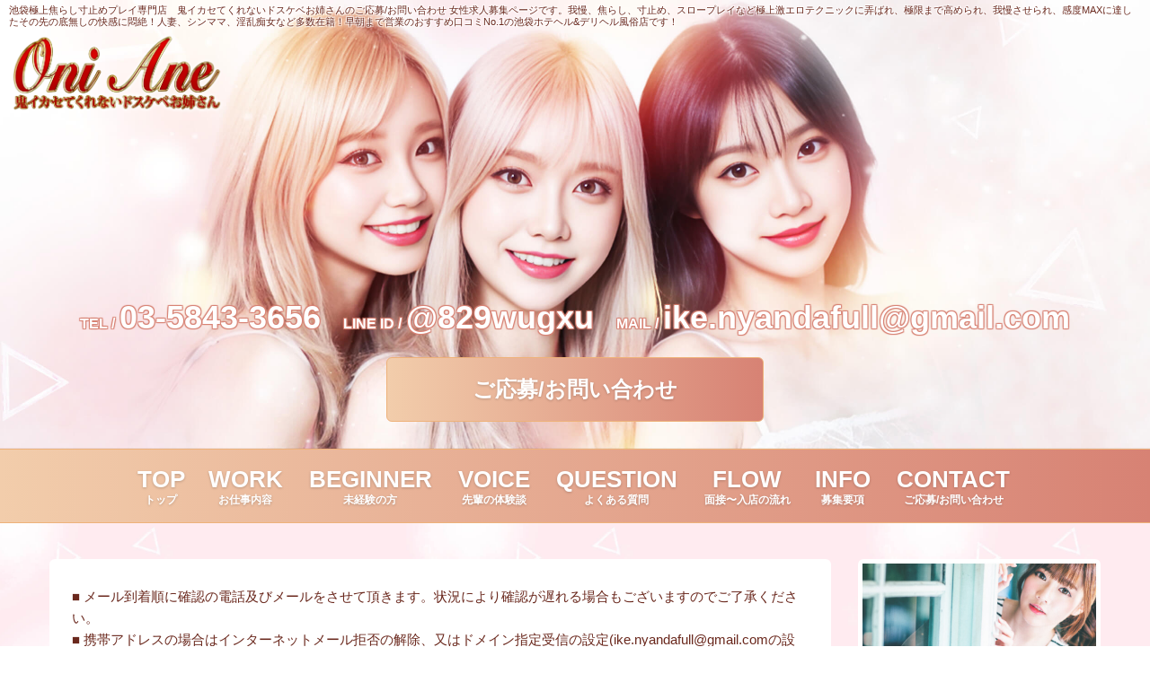

--- FILE ---
content_type: text/html; charset=utf-8
request_url: https://oniikase.com/recruit/contact.html
body_size: 20865
content:
<!DOCTYPE html>
<html>
<head>

<meta charset="UTF-8">
<meta http-equiv="X-UA-Compatible" content="IE=edge">
<meta name="viewport" content="width=device-width,initial-scale=1">

<title>ご応募/お問い合わせ 女性求人募集 | 池袋極上焦らし寸止めプレイ専門店　鬼イカセてくれないドスケベお姉さん</title>
<meta name="description" content="池袋極上焦らし寸止めプレイ専門店　鬼イカセてくれないドスケベお姉さんのご応募/お問い合わせ 女性求人募集ページです。我慢、焦らし、寸止め、スロープレイなど極上激エロテクニックに弄ばれ、極限まで高められ、我慢させられ、感度MAXに達したその先の底無しの快感に悶絶！人妻、シンママ、淫乱痴女など多数在籍！早朝まで営業のおすすめ口コミNo.1の池袋ホテヘル&デリヘル風俗店です！" />

<link rel="stylesheet" type="text/css" href="css/style.css">
<link rel="stylesheet" type="text/css" href="css/contact.css">
<script src="https://cdnjs.cloudflare.com/ajax/libs/lazysizes/5.1.0/lazysizes-umd.min.js"></script>

<link rel="icon" href="img/favicon.ico">
<link rel="icon" type="image/png" href="img/favicon.png">

<!-- Global site tag (gtag.js) - Google Analytics -->
<script async src="https://www.googletagmanager.com/gtag/js?id=G-8PSGCQ3RJ2"></script>
<script>
  window.dataLayer = window.dataLayer || [];
  function gtag(){dataLayer.push(arguments);}
  gtag('js', new Date());

  gtag('config', 'G-8PSGCQ3RJ2');
</script>
</head>
<body id="top">
<div id="mainvisual_outer">
    <div class="header">
        <div class="header_inner">
            <h2 class="header_description">池袋極上焦らし寸止めプレイ専門店　鬼イカセてくれないドスケベお姉さんのご応募/お問い合わせ 女性求人募集ページです。我慢、焦らし、寸止め、スロープレイなど極上激エロテクニックに弄ばれ、極限まで高められ、我慢させられ、感度MAXに達したその先の底無しの快感に悶絶！人妻、シンママ、淫乱痴女など多数在籍！早朝まで営業のおすすめ口コミNo.1の池袋ホテヘル&デリヘル風俗店です！</h2>
            <div class="clearfix">
                <h1 class="header_title"><a href="index.html"><img class="lazyload lazyfade" data-src="img/common/logo.png" alt="池袋極上焦らし寸止めプレイ専門店　鬼イカセてくれないドスケベお姉さん"></a></h1>
            </div>
        </div>
    </div>
    <div class="header_info">
        <p><span>TEL&nbsp;/</span><a href="tel:0358433656">03-5843-3656</a></p>
        <p><span>LINE ID&nbsp;/</span><a href="https://lin.ee/Vku211d" target="_blank">@829wugxu</a></p>
        <p><span>MAIL&nbsp;/</span><a href="mailto:ike.nyandafull@gmail.com">ike.nyandafull@gmail.com</a></p>
        <a class="contact_button" href="contact.html">ご応募/お問い合わせ</a>
    </div>
</div>   
<nav class="nav_outer">
    <div class="nav_top_outer">
        <ul class="nav">
            <li><a href="index.html">TOP<span>トップ</span></a></li>
            <li><a href="work.html">WORK<span>お仕事内容</span></a></li>
            <li><a href="beginner.html">BEGINNER<span>未経験の方</span></a></li>
            <li><a href="voice.html">VOICE<span>先輩の体験談</span></a></li>
            <li><a href="question.html">QUESTION<span>よくある質問</span></a></li>
            <li><a href="flow.html">FLOW<span>面接〜入店の流れ</span></a></li>
            <li><a href="info.html">INFO<span>募集要項</span></a></li>
            <li><a href="contact.html">CONTACT<span>ご応募/お問い合わせ</span></a></li>
        </ul>
    </div>
</nav>

<div class="button" data-pushbar-target="right">
    <span class="top"></span>
    <span class="middle_1"></span>
    <span class="middle_2"></span>
    <span class="bottom"></span>
</div>
<aside data-pushbar-id="right" class="pushbar from_right">
    <p class="side_navi_title"><span data-pushbar-close class="close push_right"></span>池袋極上焦らし寸止めプレイ専門店　鬼イカセてくれないドスケベお姉さん</p>
    <ul class="sp_sidenavi">
        <li><a href="index.html">トップ</a></li>
        <li><a href="work.html">お仕事内容</a></li>
        <li><a href="beginner.html">未経験の方</a></li>
        <li><a href="voice.html">先輩の体験談</a></li>
        <li><a href="question.html">よくある質問</a></li>
        <li><a href="flow.html">面接〜入店の流れ</a></li>
        <li><a href="info.html">募集要項</a></li>
        <li><a href="contact.html">ご応募/お問い合わせ</a></li>
    </ul>
</aside>

<div class="header_info_sp">
    <p><span>TEL&nbsp;/</span><a href="tel:0358433656">03-5843-3656</a></p>
    <p><span>LINE ID&nbsp;/</span><a href="https://lin.ee/Vku211d" target="_blank">@829wugxu</a></p>
    <p><span>MAIL&nbsp;/</span><a href="mailto:ike.nyandafull@gmail.com">ike.nyandafull@gmail.com</a></p>
    <a class="contact_button" href="contact.html">ご応募/お問い合わせ</a>
</div>

<main>
<div class="container">
<div class="row">
    <div class="col-md-9">
        <div class="page_contents_outer">
            <div id="reserve">
                <div class="reserve_content">
                <div class="reserve_form_text">
                    <p>■ メール到着順に確認の電話及びメールをさせて頂きます。状況により確認が遅れる場合もございますのでご了承ください。</p>
                    <p>■ 携帯アドレスの場合はインターネットメール拒否の解除、又はドメイン指定受信の設定(ike.nyandafull@gmail.comの設定)をお願い致します。</p>

                    <div class="reserve_info clearfix">
                        <div class="reserve_info_list"><span class="reserve_info_label">TEL</span><span><a href="tel:0358433656">03-5843-3656</a></span></div>
                        <div class="reserve_info_list"><span class="reserve_info_label">LINE</span><span><a href="https://lin.ee/Vku211d" target="_blank">@829wugxu</a></span></div>
                        <div class="reserve_info_list"><span class="reserve_info_label">MAIL</span><span><a href="mailto:ike.nyandafull@gmail.com">ike.nyandafull@gmail.com</a></span></div>
                    </div>
                </div>
                </div>
                <div class="reserve_content">
                    <form action="php/mailform.php" method="post" id="mail_form" class="inviewfadeInUp1">
                        <dl>
                            <dt>お名前</dt>
                            <dd class="required"><input type="text" id="name" name="name" value="" placeholder="池袋 花子" /></dd>
                    
                            <dt>電話番号</dt>
                            <dd class="required"><input type="tel" id="phone" name="phone" value="" placeholder="090-1234-5678" /></dd>

                            <dt>メールアドレス</dt>
                            <dd class="required"><input type="email" id="mail_address" name="mail_address" value="" placeholder="mail@mail.com" /></dd>

                            <dt>年齢</dt>
                            <dd class="required">
                                <ul class="reserve_form_list clearfix">
                                    <li>
                                        <select id="age" name="age">
                                            <option value="">--歳</option>
                                            <option label="18歳" value="18歳">18歳</option>
                                            <option label="19歳" value="19歳">19歳</option>
                                            <option label="20歳" value="20歳">20歳</option>
                                            <option label="21歳" value="21歳">21歳</option>
                                            <option label="22歳" value="22歳">22歳</option>
                                            <option label="23歳" value="23歳">23歳</option>
                                            <option label="24歳" value="24歳">24歳</option>
                                            <option label="25歳" value="25歳">25歳</option>
                                            <option label="26歳" value="26歳">26歳</option>
                                            <option label="27歳" value="27歳">27歳</option>
                                            <option label="28歳" value="28歳">28歳</option>
                                            <option label="29歳" value="29歳">29歳</option>
                                            <option label="30歳以上" value="30歳以上">30歳以上</option>
                                        </select>
                                    </li>
                                </ul>
                            </dd>

                            <dt>身分証明書</dt>
                            <dd class="required">
                                <ul class="reserve_form_list_check clearfix">
                                    <li><label><input type="checkbox" class="document" name="document[]" value="運転免許証" />運転免許証</label></li>
                                    <li><label><input type="checkbox" class="document" name="document[]" value="パスポート" />パスポート</label></li>
                                    <li><label><input type="checkbox" class="document" name="document[]" value="個人番号カード" />個人番号カード</label></li>
                                    <li><label><input type="checkbox" class="document" name="document[]" value="住民基本台帳カード" />住民基本台帳カード</label></li>
                                    <li><label><input type="checkbox" class="document" name="document[]" value="学生証" />学生証</label></li>
                                    <li><label><input type="checkbox" class="document" name="document[]" value="外国人登録証" />外国人登録証</label></li>
                                    <li><label><input type="checkbox" class="document" name="document[]" value="その他" />その他</label></li>
                                </ul>
                            </dd>

                            <dt>面接希望日時</dt>
                            <dd class="required">
                                <ul class="reserve_form_list clearfix">
                                    <li><p class="reserve_form_attention">希望日</p><input type="text" id="schedule" name="schedule" value="月 / 日" readonly /></li>
                                    <li><p class="reserve_form_attention">希望時間</p>
                                        <select id="time1" name="time1">
                                            <option value="">開始時間</option>
                                            <option label="9:00〜12:00" value="9:00〜12:00">9:00〜12:00</option>
                                            <option label="12:00〜14:00" value="12:00〜14:00">12:00〜14:00</option>
                                            <option label="14:00〜16:00" value="14:00〜16:00">14:00〜16:00</option>
                                            <option label="16:00〜18:00" value="16:00〜18:00">16:00〜18:00</option>
                                            <option label="18:00〜20:00" value="18:00〜20:00">18:00〜20:00</option>
                                            <option label="20:00〜22:00" value="20:00〜22:00">20:00〜22:00</option>
                                            <option label="22:00〜24:00" value="22:00〜24:00">22:00〜24:00</option>
                                            <option label="その他の時間帯" value="その他の時間帯">その他の時間帯</option>
                                        </select>
                                    </li>
                                </ul>
                            </dd>

                            <dt>お仕事の経験</dt>
                            <dd>
                                <ul class="reserve_form_list_check clearfix">
                                    <li><label><input type="checkbox" class="work" name="work[]" value="未経験" />未経験</label></li>
                                    <li><label><input type="checkbox" class="work" name="work[]" value="ガールズバー" />ガールズバー</label></li>
                                    <li><label><input type="checkbox" class="work" name="work[]" value="キャバクラ" />キャバクラ</label></li>
                                    <li><label><input type="checkbox" class="work" name="work[]" value="クラブ" />クラブ</label></li>
                                    <li><label><input type="checkbox" class="work" name="work[]" value="セクキャバ" />セクキャバ</label></li>
                                    <li><label><input type="checkbox" class="work" name="work[]" value="性感エステ" />性感エステ</label></li>
                                    <li><label><input type="checkbox" class="work" name="work[]" value="ピンサロ" />ピンサロ</label></li>
                                    <li><label><input type="checkbox" class="work" name="work[]" value="箱ヘル" />箱ヘル</label></li>
                                    <li><label><input type="checkbox" class="work" name="work[]" value="ホテヘル" />ホテヘル</label></li>
                                    <li><label><input type="checkbox" class="work" name="work[]" value="デリヘル" />デリヘル</label></li>
                                    <li><label><input type="checkbox" class="work" name="work[]" value="ソープ" />ソープ</label></li>
                                    <li><label><input type="checkbox" class="work" name="work[]" value="遊郭" />遊郭</label></li>
                                    <li><label><input type="checkbox" class="work" name="work[]" value="SM系" />SM系</label></li>
                                    <li><label><input type="checkbox" class="work" name="work[]" value="出会い系" />出会い系</label></li>
                                    <li><label><input type="checkbox" class="work" name="work[]" value="喫茶" />喫茶</label></li>
                                    <li><label><input type="checkbox" class="work" name="work[]" value="AV" />AV</label></li>
                                </ul>
                            </dd>

                            <dt>備考</dt>
                            <dd><textarea id="mail_contents" name="mail_contents" cols="40" rows="5" placeholder="ご希望条件、ご質問などをご入力下さい。"></textarea></dd>
                        </dl>
                        
                        <p id="form_submit"><input type="button" id="form_submit_button" value="入力内容を送信する" /></p>
                    </form>
                </div>
            </div>
        </div>
    </div>
    <div class="col-md-3">
        <ul class="right_banner">
            <li><a href="beginner.html"><img class="lazyload lazyfade" data-src="img/common/side_banner01.jpg" alt="未経験者の方 池袋極上焦らし寸止めプレイ専門店　鬼イカセてくれないドスケベお姉さん"></a></li>
            <li><a href="voice.html"><img class="lazyload lazyfade" data-src="img/common/side_banner02.jpg" alt="先輩の体験談 池袋極上焦らし寸止めプレイ専門店　鬼イカセてくれないドスケベお姉さん"></a></li>
            <li><a href="question.html"><img class="lazyload lazyfade" data-src="img/common/side_banner03.jpg" alt="よくある質問 池袋極上焦らし寸止めプレイ専門店　鬼イカセてくれないドスケベお姉さん"></a></li>
            <li><a href="flow.html"><img class="lazyload lazyfade" data-src="img/common/side_banner04.jpg" alt="面接〜入店の流れ 池袋極上焦らし寸止めプレイ専門店　鬼イカセてくれないドスケベお姉さん"></a></li>
            <li><a href="info.html"><img class="lazyload lazyfade" data-src="img/common/side_banner05.jpg" alt="募集要項 池袋極上焦らし寸止めプレイ専門店　鬼イカセてくれないドスケベお姉さん"></a></li>
            <li><a href="contact.html"><img class="lazyload lazyfade" data-src="img/common/side_banner06.jpg" alt="ご応募/お問い合わせ 池袋極上焦らし寸止めプレイ専門店　鬼イカセてくれないドスケベお姉さん"></a></li>
        </ul>
    </div>
</div>
</div>
</main>

<div class="breadcrumb">
    <ul class="clearfix">
        <li itemscope="itemscope" itemtype="https://data-vocabulary.org/Breadcrumb"><a href="https://oniikase.com/top/" itemprop="url"><span itemprop="title">池袋極上焦らし寸止めプレイ専門店　鬼イカセてくれないドスケベお姉さん<span></a><span>&nbsp;/&nbsp;</span></li>
        <li itemscope="itemscope" itemtype="https://data-vocabulary.org/Breadcrumb"><a href="index.html" itemprop="url"><span itemprop="title">女性求人募集 トップページ<span></a><span>&nbsp;/&nbsp;</span></li>
        <li itemscope="itemscope" itemtype="https://data-vocabulary.org/Breadcrumb"><a href="contact.html" itemprop="url"><span itemprop="title">ご応募/お問い合わせ</span></a></li>
    </ul>
</div>

<div id="footer_nav_outer">
    <div class="footer_nav">
        <a href="index.html">トップ</a>
        <a href="work.html">お仕事内容</a>
        <a href="beginner.html">未経験の方</a>
        <a href="voice.html">先輩の体験談</a>
        <a href="question.html">よくある質問</a>
        <a href="flow.html">面接〜入店の流れ</a>
        <a href="info.html">募集要項</a>
        <a href="contact.html">ご応募/お問い合わせ</a>
    </div>
</div>

<div id="footer_bottom">

    <div class="widget_outer">
        <!-- <iframe src="https://qzin.jp/--/blogwidget?width=360&height=460" scrolling="no" width="360" height="460" seamless style="border: 1px solid #ccc;"></iframe> -->
        <iframe style="margin-left:5px;" src="https://happyhellowork.com/widget_blog.php?s=43267" width="350" height="460" frameborder="0" allowfullscreen></iframe>
        <!-- <iframe src="https://qzin.jp/--/widget?d=0" width="279" height="460" seamless style="border: 1px solid #ccc;margin-left:10px;"></iframe> -->
    </div>

    <div class="container">
        <div class="row">
            <div class="col-md-5">
                <a class="footer_logo" href="index.html"><img class="lazyload lazyfade" data-src="img/common/logo.png" alt="池袋極上焦らし寸止めプレイ専門店　鬼イカセてくれないドスケベお姉さん"></a>
                <div class="footer_bottom_inner">
                    <ul>
                        <li>&#12306;171-0021 東京都豊島区西池袋1-31-6 元ビルB1</li>
                        <li><span>OPEN&nbsp;/</span>9:00〜翌6:00</li>
                        <li><span>TEL&nbsp;/</span><a href="tel:0358433656">03-5843-3656</a></li>
                        <li><span>LINE ID&nbsp;/</span><a href="https://lin.ee/Vku211d" target="_blank">@829wugxu</a></li>
                        <li><span>MAIL&nbsp;/</span><a href="mailto:ike.nyandafull@gmail.com">ike.nyandafull@gmail.com</a></li>
                    </ul>
                </div>
            </div>
            <div class="col-md-7">
                <div id="map">
                <div id="map_inner">
                    <iframe class="lazyload lazyfade" data-src="https://www.google.com/maps/embed?pb=!1m16!1m12!1m3!1d3238.787707552507!2d139.70661307578996!3d35.73143922257103!2m3!1f0!2f0!3f0!3m2!1i1024!2i768!4f13.1!2m1!1z5p2x5Lqs6YO96LGK5bO25Yy66KW_5rGg6KKLMS0zMS02IOWFg-ODk-ODq0Ix!5e0!3m2!1sja!2sjp!4v1699268577452!5m2!1sja!2sjp" width="100%" height="320" style="border:0;" allowfullscreen="" loading="lazy" referrerpolicy="no-referrer-when-downgrade"></iframe>
                </div>
                </div>
            </div>
        </div>
    </div>
</div>
<p class="copyright">&copy; 女性求人募集 池袋極上焦らし寸止めプレイ専門店　鬼イカセてくれないドスケベお姉さん All Rights Reserved.</p>

<script src="https://ajax.googleapis.com/ajax/libs/jquery/3.6.0/jquery.min.js"></script>
<script async src="js/common.js"></script>
<script src="js/mailform-js.php"></script>
<script src="js/jquery.datetimepicker.js"></script>
<script>
    (function( $ ) {
        $( 'input#schedule' ).datetimepicker({
            lang: 'ja'
        });
    })( jQuery );
</script>
</body>
</html>

--- FILE ---
content_type: text/html; charset=UTF-8
request_url: https://happyhellowork.com/widget_blog.php?s=43267
body_size: 2228
content:
<!doctype html>
<html>
<head>
<meta charset="utf-8">
<title>widget_blog</title>
<style>
html,body{ height:100%; }
body,div,p,ul,li,dl,dt,dd,h1{ margin:0;padding:0;border:0;font-size:12px; font-family:"ヒラギノ角ゴ Pro W3", "Hiragino Kaku Gothic Pro", "メイリオ", Meiryo, Osaka, "ＭＳ Ｐゴシック", "MS PGothic", sans-serif }
#staff_blog{ border:solid 5px pink;padding:0px 5px 5px 5px; }
#staff_blog ul{ list-style:none }
#staff_blog ul li{ padding:8px; border-bottom:dotted 1px #000; }

#staff_blog li .date{ font-size:10px; }
#staff_blog li .title{ font-size:13px; color:#ff007f; height:15px; overflow:hidden; margin:0px 0px 3px 0px; }
#staff_blog li .cont{ font-size:12px; color:#999; height:28px; overflow:hidden; line-height:1.2; }

#staff_blog li a:link	{ color:#ff007f; text-decoration:none; }
#staff_blog li a:visited{ color:#ff007f; text-decoration:none; }
#staff_blog li a:hover	{ color:orange; text-decoration:underline; }
#staff_blog li a:active	{ color:#ff007f; text-decoration:none; }
h1{ background-color:#ff8298; }
h1 img{ display:block; float:left; }
h1 div{ float:right; padding:2px 5px 0px 0px; }
h1 div a:link	{ color:white; text-decoration:none; }
h1 div a:visited{ color:white; text-decoration:none; }
h1 div a:hover	{ color:white; text-decoration:underline; }
h1 div a:active	{ color:white; text-decoration:none; }
	
#staff_blog li .img {
    flex: 0 0 20%;
    display: flex;
    align-items: center;
    justify-content: center;
}

#staff_blog li .img img {
    width: 100%;
    height: auto;
    object-fit: cover;
}

#staff_blog li .date, #staff_blog li .title, #staff_blog li .cont {
    flex: 1;
}
.pannavi-sp{ background-color:#ffe1f1; padding:3px; margin-top:5px; }
.pannavi-sp ol{ display:block; margin:0px; padding:0px; margin-top:5px; padding-left:10px; margin-bottom:5px; list-style:none; width:100%; }
.pannavi-sp li{ color:#FF0080; font-size:12px; display:inline-block; }
.pannavi-sp li a:link{ color:#FF0080; text-decoration:none; }
.pannavi-sp li a:visited{ color:#FF0080; text-decoration:none; }
.pannavi-sp li a:hover{ color:blue; text-decoration:underline; }
.pannavi-sp li a:active{ color:#FF0080; text-decoration:none; }
.pannavi-sp li:not(:last-of-type):after { content: "≫"; padding: 0 5px; }

</style>
<link href="https://netdna.bootstrapcdn.com/font-awesome/4.0.3/css/font-awesome.css" rel="stylesheet">
</head>
<body>


		<h1><img src="https://happyhellowork.com/img/pnd_blog.gif"><div><a href="https://happyhellowork.com/shop.php?s=43267" target="_blank"><i class="fa fa-arrow-circle-o-right" aria-hidden="true"></i> 一覧へ</a></div><br style="clear:both;"></h1>
		<div id="staff_blog">
			<ul>
	<li style="display: flex;"><div class="img" style="    width: 72px;    height: 72px;    overflow: hidden;    border: 1px solid #ccc;    text-align: center;"><img  style="max-width: 100%;
    max-height: 100%;" src="https://https://happyhellowork.com/shop_management/staff_blog_img/43267-20250920120903.jpg"/></div><div style="padding-right: 3px;   padding-left: 10px;"><div class="date" style="position: relative;    vertical-align: middle;">2025/09/20</div><div class="title"><a href="https://happyhellowork.com/shop.php?s=43267" target="_blank">もうすぐ秋…♡</a></div><div class="cont">

こんにちは

女性スタッフMです

&nbsp;

昨日も沢山のご予約

ご出勤ありがとうございまし...</div></div></li><li style="display: flex;"><div class="img" style="    width: 72px;    height: 72px;    overflow: hidden;    border: 1px solid #ccc;    text-align: center;"><img  style="max-width: 100%;
    max-height: 100%;" src="https://https://happyhellowork.com/shop_management/staff_blog_img/43267-20250919131801.jpg"/></div><div style="padding-right: 3px;   padding-left: 10px;"><div class="date" style="position: relative;    vertical-align: middle;">2025/09/19</div><div class="title"><a href="https://happyhellowork.com/shop.php?s=43267" target="_blank">自分のものには名前書かないとね</a></div><div class="cont">

こんにちは

女性スタッフMです

&nbsp;

先日、早番責任者『K』さんに

レッドブルを差し...</div></div></li><li style="display: flex;"><div class="img" style="    width: 72px;    height: 72px;    overflow: hidden;    border: 1px solid #ccc;    text-align: center;"><img  style="max-width: 100%;
    max-height: 100%;" src="https://https://happyhellowork.com/shop_management/staff_blog_img/43267-20250918151732.jpg"/></div><div style="padding-right: 3px;   padding-left: 10px;"><div class="date" style="position: relative;    vertical-align: middle;">2025/09/18</div><div class="title"><a href="https://happyhellowork.com/shop.php?s=43267" target="_blank">遅番帯お給料公開</a></div><div class="cont">本日18～24時　6時間出勤の女の子のお給料です（もちろん、撮影許可貰い済み）120分　ネットお写真指名...</div></div></li><li style="display: flex;"><div class="img" style="    width: 72px;    height: 72px;    overflow: hidden;    border: 1px solid #ccc;    text-align: center;"><img  style="max-width: 100%;
    max-height: 100%;" src="https://https://happyhellowork.com/shop_management/staff_blog_img/43267-20250915142845.jpg"/></div><div style="padding-right: 3px;   padding-left: 10px;"><div class="date" style="position: relative;    vertical-align: middle;">2025/09/15</div><div class="title"><a href="https://happyhellowork.com/shop.php?s=43267" target="_blank">お仕事出っ放しでお疲れ様でした</a></div><div class="cont">

こんにちは

女性スタッフMです

&nbsp;

昨日はず～っとご予約入ってて

お仕事出っ放しで...</div></div></li><li style="display: flex;"><div class="img" style="    width: 72px;    height: 72px;    overflow: hidden;    border: 1px solid #ccc;    text-align: center;"><img  style="max-width: 100%;
    max-height: 100%;" src="https://https://happyhellowork.com/shop_management/staff_blog_img/43267-20250914122314.jpg"/></div><div style="padding-right: 3px;   padding-left: 10px;"><div class="date" style="position: relative;    vertical-align: middle;">2025/09/14</div><div class="title"><a href="https://happyhellowork.com/shop.php?s=43267" target="_blank">横文字多くなっちゃった????</a></div><div class="cont">
こんにちは????&zwj;????❤

女性スタッフMです????????

&nbsp;

Ｘ見てたらステマだと思います...</div></div></li>
			</ul>
	
		<div class="pannavi-sp">
		<ol itemscope itemtype="http://schema.org/BreadcrumbList">
		
				<li itemprop="itemListElement" itemscope itemtype="http://schema.org/ListItem"><a itemscope itemtype="http://schema.org/Thing" itemprop="item" href="https://happyhellowork.com/" target="_blank" rel="noopener"><span itemprop="name">風俗求人ハピハロ</span></a><meta itemprop="position" content="1" /></li>
			
				<li itemprop="itemListElement" itemscope itemtype="http://schema.org/ListItem"><a itemscope itemtype="http://schema.org/Thing" itemprop="item" href="https://happyhellowork.com/shop.php?s=43267" target="_blank" rel="noopener"><span itemprop="name">池袋極上焦らし寸止めプレイ専門店　鬼イかせてくれないドス〇ベお姉さん</span></a><meta itemprop="position" content="2" /></li>
			
				<li itemprop="itemListElement" itemscope itemtype="http://schema.org/ListItem"><a itemscope itemtype="http://schema.org/Thing" itemprop="item" href="https://happyhellowork.com/shop_blog.php?s=43267" target="_blank" rel="noopener"><span itemprop="name">スタッフブログ</span></a><meta itemprop="position" content="3" /></li>
			
   		<br style="clear:both">
		</ol>
		</div>
		
		</div>
	
</body>
</html>

--- FILE ---
content_type: text/css
request_url: https://oniikase.com/recruit/css/style.css
body_size: 51396
content:
@charset "UTF-8";
/*!
 * Bootstrap v3.3.6 (http://getbootstrap.com)
 * Copyright 2011-2015 Twitter, Inc.
 * Licensed under MIT (https://github.com/twbs/bootstrap/blob/master/LICENSE)
 *//*! normalize.css v3.0.3 | MIT License | github.com/necolas/normalize.css */html{font-family:sans-serif;-webkit-text-size-adjust:100%;-ms-text-size-adjust:100%}body{margin:0}article,aside,details,figcaption,figure,footer,header,hgroup,main,menu,nav,section,summary{display:block}audio,canvas,progress,video{display:inline-block;vertical-align:baseline}audio:not([controls]){display:none;height:0}[hidden],template{display:none}a{background-color:transparent}a:active,a:hover{outline:0}abbr[title]{border-bottom:1px dotted}b,strong{font-weight:700}dfn{font-style:italic}h1{margin:.67em 0;font-size:2em}mark{color:#000;background:#ff0}small{font-size:80%}sub,sup{position:relative;font-size:75%;line-height:0;vertical-align:baseline}sup{top:-.5em}sub{bottom:-.25em}img{border:0}svg:not(:root){overflow:hidden}figure{margin:1em 40px}hr{height:0;-webkit-box-sizing:content-box;-moz-box-sizing:content-box;box-sizing:content-box}pre{overflow:auto}code,kbd,pre,samp{font-family:monospace;font-size:1em}button,input,optgroup,select,textarea{margin:0;font:inherit;color:inherit}button{overflow:visible}button,select{text-transform:none}button,html input[type=button],input[type=reset],input[type=submit]{-webkit-appearance:button;cursor:pointer}button[disabled],html input[disabled]{cursor:default}button::-moz-focus-inner,input::-moz-focus-inner{padding:0;border:0}input{line-height:normal}input[type=checkbox],input[type=radio]{-webkit-box-sizing:border-box;-moz-box-sizing:border-box;box-sizing:border-box;padding:0}input[type=number]::-webkit-inner-spin-button,input[type=number]::-webkit-outer-spin-button{height:auto}input[type=search]{-webkit-box-sizing:content-box;-moz-box-sizing:content-box;box-sizing:content-box;-webkit-appearance:textfield}input[type=search]::-webkit-search-cancel-button,input[type=search]::-webkit-search-decoration{-webkit-appearance:none}fieldset{padding:.35em .625em .75em;margin:0 2px;border:1px solid silver}legend{padding:0;border:0}textarea{overflow:auto}optgroup{font-weight:700}table{border-spacing:0;border-collapse:collapse}td,th{padding:0}/*! Source: https://github.com/h5bp/html5-boilerplate/blob/master/src/css/main.css */@media print{*,:after,:before{color:#000!important;text-shadow:none!important;background:0 0!important;-webkit-box-shadow:none!important;box-shadow:none!important}a,a:visited{text-decoration:none}a[href]:after{content:" (" attr(href) ")"}abbr[title]:after{content:" (" attr(title) ")"}a[href^="#"]:after,a[href^="javascript:"]:after{content:""}blockquote,pre{border:1px solid #999;page-break-inside:avoid}thead{display:table-header-group}img,tr{page-break-inside:avoid}img{max-width:100%!important}h2,h3,p{orphans:3;widows:3}h2,h3{page-break-after:avoid}.navbar{display:none}.btn>.caret,.dropup>.btn>.caret{border-top-color:#000!important}.label{border:1px solid #000}.table{border-collapse:collapse!important}.table td,.table th{background-color:#fff!important}.table-bordered td,.table-bordered th{border:1px solid #ddd!important}}*,:after,:before{-webkit-box-sizing:border-box;-moz-box-sizing:border-box;box-sizing:border-box}html{font-size:10px;-webkit-tap-highlight-color:rgba(0,0,0,0)}body{font-family:Helvetica Neue,Helvetica,Arial,sans-serif;font-size:14px;line-height:1.42857143;color:#333;background-color:#fff}button,input,select,textarea{font-family:inherit;font-size:inherit;line-height:inherit}a,a:focus,a:hover{color:#333;text-decoration:none}a:focus{outline:thin dotted;outline:5px auto -webkit-focus-ring-color;outline-offset:-2px}figure{margin:0}img{vertical-align:middle}.carousel-inner>.item>a>img,.carousel-inner>.item>img,.img-responsive,.thumbnail a>img,.thumbnail>img{display:block;max-width:100%;height:auto}.img-rounded{border-radius:6px}.img-thumbnail{display:inline-block;max-width:100%;height:auto;padding:4px;line-height:1.42857143;background-color:#fff;border:1px solid #ddd;border-radius:4px;-webkit-transition:all .2s ease-in-out;-o-transition:all .2s ease-in-out;transition:all .2s ease-in-out}.img-circle{border-radius:50%}hr{margin-top:20px;margin-bottom:20px;border:0;border-top:1px solid #eee}.sr-only{position:absolute;width:1px;height:1px;padding:0;margin:-1px;overflow:hidden;clip:rect(0,0,0,0);border:0}.sr-only-focusable:active,.sr-only-focusable:focus{position:static;width:auto;height:auto;margin:0;overflow:visible;clip:auto}[role=button]{cursor:pointer}.h1,.h2,.h3,.h4,.h5,.h6,h1,h2,h3,h4,h5,h6{font-family:inherit;font-weight:500;line-height:1.1;color:inherit}.h1 .small,.h1 small,.h2 .small,.h2 small,.h3 .small,.h3 small,.h4 .small,.h4 small,.h5 .small,.h5 small,.h6 .small,.h6 small,h1 .small,h1 small,h2 .small,h2 small,h3 .small,h3 small,h4 .small,h4 small,h5 .small,h5 small,h6 .small,h6 small{font-weight:400;line-height:1;color:#777}.h1,.h2,.h3,h1,h2,h3{margin-top:20px;margin-bottom:10px}.h1 .small,.h1 small,.h2 .small,.h2 small,.h3 .small,.h3 small,h1 .small,h1 small,h2 .small,h2 small,h3 .small,h3 small{font-size:65%}.h4,.h5,.h6,h4,h5,h6{margin-top:10px;margin-bottom:10px}.h4 .small,.h4 small,.h5 .small,.h5 small,.h6 .small,.h6 small,h4 .small,h4 small,h5 .small,h5 small,h6 .small,h6 small{font-size:75%}.h1,h1{font-size:36px}.h2,h2{font-size:30px}.h3,h3{font-size:24px}.h4,h4{font-size:18px}.h5,h5{font-size:14px}.h6,h6{font-size:9pt}p{margin:0 0 10px}.lead{margin-bottom:20px;font-size:1pc;font-weight:300;line-height:1.4}@media(min-width:768px){.lead{font-size:21px}}.small,small{font-size:85%}.mark,mark{padding:.2em;background-color:#fcf8e3}.text-left{text-align:left}.text-right{text-align:right}.text-center{text-align:center}.text-justify{text-align:justify}.text-nowrap{white-space:nowrap}.text-lowercase{text-transform:lowercase}.text-uppercase{text-transform:uppercase}.text-capitalize{text-transform:capitalize}.text-muted{color:#777}.text-primary{color:#333}a.text-primary:focus,a.text-primary:hover{color:#286090}.text-success{color:#3c763d}a.text-success:focus,a.text-success:hover{color:#2b542c}.text-info{color:#31708f}a.text-info:focus,a.text-info:hover{color:#245269}.text-warning{color:#8a6d3b}a.text-warning:focus,a.text-warning:hover{color:#66512c}.text-danger{color:#a94442}a.text-danger:focus,a.text-danger:hover{color:#843534}.bg-primary{color:#fff;background-color:#333}a.bg-primary:focus,a.bg-primary:hover{background-color:#286090}.bg-success{background-color:#dff0d8}a.bg-success:focus,a.bg-success:hover{background-color:#c1e2b3}.bg-info{background-color:#d9edf7}a.bg-info:focus,a.bg-info:hover{background-color:#afd9ee}.bg-warning{background-color:#fcf8e3}a.bg-warning:focus,a.bg-warning:hover{background-color:#f7ecb5}.bg-danger{background-color:#f2dede}a.bg-danger:focus,a.bg-danger:hover{background-color:#e4b9b9}.page-header{padding-bottom:9px;margin:40px 0 20px;border-bottom:1px solid #eee}ol,ul{margin-top:0;margin-bottom:10px}ol ol,ol ul,ul ol,ul ul{margin-bottom:0}.list-inline,.list-unstyled{padding-left:0;list-style:none}.list-inline{margin-left:-5px}.list-inline>li{display:inline-block;padding-right:5px;padding-left:5px}dl{margin-top:0;margin-bottom:20px}dd,dt{line-height:1.42857143}dt{font-weight:700}dd{margin-left:0}@media(min-width:768px){.dl-horizontal dt{float:left;width:10pc;overflow:hidden;clear:left;text-align:right;text-overflow:ellipsis;white-space:nowrap}.dl-horizontal dd{margin-left:180px}}abbr[data-original-title],abbr[title]{cursor:help;border-bottom:1px dotted #777}.initialism{font-size:90%;text-transform:uppercase}blockquote{padding:10px 20px;margin:0 0 20px;font-size:17.5px;border-left:5px solid #eee}blockquote ol:last-child,blockquote p:last-child,blockquote ul:last-child{margin-bottom:0}blockquote .small,blockquote footer,blockquote small{display:block;font-size:80%;line-height:1.42857143;color:#777}blockquote .small:before,blockquote footer:before,blockquote small:before{content:'\2014 \00A0'}.blockquote-reverse,blockquote.pull-right{padding-right:15px;padding-left:0;text-align:right;border-right:5px solid #eee;border-left:0}.blockquote-reverse .small:before,.blockquote-reverse footer:before,.blockquote-reverse small:before,blockquote.pull-right .small:before,blockquote.pull-right footer:before,blockquote.pull-right small:before{content:''}.blockquote-reverse .small:after,.blockquote-reverse footer:after,.blockquote-reverse small:after,blockquote.pull-right .small:after,blockquote.pull-right footer:after,blockquote.pull-right small:after{content:'\00A0 \2014'}address{margin-bottom:20px;font-style:normal;line-height:1.42857143}code,kbd,pre,samp{font-family:Menlo,Monaco,Consolas,Courier New,monospace}code{color:#c7254e;background-color:#f9f2f4;border-radius:4px}code,kbd{padding:2px 4px;font-size:90%}kbd{color:#fff;background-color:#333;border-radius:3px;-webkit-box-shadow:inset 0 -1px 0 rgba(0,0,0,.25);box-shadow:inset 0 -1px 0 rgba(0,0,0,.25)}kbd kbd{padding:0;font-size:100%;font-weight:700;-webkit-box-shadow:none;box-shadow:none}pre{display:block;padding:9.5px;margin:0 0 10px;font-size:13px;line-height:1.42857143;color:#333;word-break:break-all;word-wrap:break-word;background-color:#f5f5f5;border:1px solid #ccc;border-radius:4px}pre code{padding:0;font-size:inherit;color:inherit;white-space:pre-wrap;background-color:transparent;border-radius:0}.pre-scrollable{max-height:340px;overflow-y:scroll}.container{padding-right:15px;padding-left:15px;margin-right:auto;margin-left:auto}@media(min-width:768px){.container{width:100%;max-width:60pc}}@media(min-width:992px){.container{max-width:1200px}}@media(min-width:1200px){.container{max-width:1200px}}.container-fluid{padding-right:15px;padding-left:15px;margin-right:auto;margin-left:auto}.row{margin-right:-15px;margin-left:-15px}.col-lg-1,.col-lg-2,.col-lg-3,.col-lg-4,.col-lg-5,.col-lg-6,.col-lg-7,.col-lg-8,.col-lg-9,.col-lg-10,.col-lg-11,.col-lg-12,.col-md-1,.col-md-2,.col-md-3,.col-md-4,.col-md-5,.col-md-6,.col-md-7,.col-md-8,.col-md-9,.col-md-10,.col-md-11,.col-md-12,.col-sm-1,.col-sm-2,.col-sm-3,.col-sm-4,.col-sm-5,.col-sm-6,.col-sm-7,.col-sm-8,.col-sm-9,.col-sm-10,.col-sm-11,.col-sm-12,.col-xs-1,.col-xs-2,.col-xs-3,.col-xs-4,.col-xs-5,.col-xs-6,.col-xs-7,.col-xs-8,.col-xs-9,.col-xs-10,.col-xs-11,.col-xs-12{position:relative;min-height:1px;padding-right:15px;padding-left:15px}.col-xs-1,.col-xs-2,.col-xs-3,.col-xs-4,.col-xs-5,.col-xs-6,.col-xs-7,.col-xs-8,.col-xs-9,.col-xs-10,.col-xs-11,.col-xs-12{float:left}.col-xs-12{width:100%}.col-xs-11{width:91.66666667%}.col-xs-10{width:83.33333333%}.col-xs-9{width:75%}.col-xs-8{width:66.66666667%}.col-xs-7{width:58.33333333%}.col-xs-6{width:50%}.col-xs-5{width:41.66666667%}.col-xs-4{width:33.33333333%}.col-xs-3{width:25%}.col-xs-2{width:16.66666667%}.col-xs-1{width:8.33333333%}.col-xs-pull-12{right:100%}.col-xs-pull-11{right:91.66666667%}.col-xs-pull-10{right:83.33333333%}.col-xs-pull-9{right:75%}.col-xs-pull-8{right:66.66666667%}.col-xs-pull-7{right:58.33333333%}.col-xs-pull-6{right:50%}.col-xs-pull-5{right:41.66666667%}.col-xs-pull-4{right:33.33333333%}.col-xs-pull-3{right:25%}.col-xs-pull-2{right:16.66666667%}.col-xs-pull-1{right:8.33333333%}.col-xs-pull-0{right:auto}.col-xs-push-12{left:100%}.col-xs-push-11{left:91.66666667%}.col-xs-push-10{left:83.33333333%}.col-xs-push-9{left:75%}.col-xs-push-8{left:66.66666667%}.col-xs-push-7{left:58.33333333%}.col-xs-push-6{left:50%}.col-xs-push-5{left:41.66666667%}.col-xs-push-4{left:33.33333333%}.col-xs-push-3{left:25%}.col-xs-push-2{left:16.66666667%}.col-xs-push-1{left:8.33333333%}.col-xs-push-0{left:auto}.col-xs-offset-12{margin-left:100%}.col-xs-offset-11{margin-left:91.66666667%}.col-xs-offset-10{margin-left:83.33333333%}.col-xs-offset-9{margin-left:75%}.col-xs-offset-8{margin-left:66.66666667%}.col-xs-offset-7{margin-left:58.33333333%}.col-xs-offset-6{margin-left:50%}.col-xs-offset-5{margin-left:41.66666667%}.col-xs-offset-4{margin-left:33.33333333%}.col-xs-offset-3{margin-left:25%}.col-xs-offset-2{margin-left:16.66666667%}.col-xs-offset-1{margin-left:8.33333333%}.col-xs-offset-0{margin-left:0}@media(min-width:768px){.col-sm-1,.col-sm-2,.col-sm-3,.col-sm-4,.col-sm-5,.col-sm-6,.col-sm-7,.col-sm-8,.col-sm-9,.col-sm-10,.col-sm-11,.col-sm-12{float:left}.col-sm-12{width:100%}.col-sm-11{width:91.66666667%}.col-sm-10{width:83.33333333%}.col-sm-9{width:75%}.col-sm-8{width:66.66666667%}.col-sm-7{width:58.33333333%}.col-sm-6{width:50%}.col-sm-5{width:41.66666667%}.col-sm-4{width:33.33333333%}.col-sm-3{width:25%}.col-sm-2{width:16.66666667%}.col-sm-1{width:8.33333333%}.col-sm-pull-12{right:100%}.col-sm-pull-11{right:91.66666667%}.col-sm-pull-10{right:83.33333333%}.col-sm-pull-9{right:75%}.col-sm-pull-8{right:66.66666667%}.col-sm-pull-7{right:58.33333333%}.col-sm-pull-6{right:50%}.col-sm-pull-5{right:41.66666667%}.col-sm-pull-4{right:33.33333333%}.col-sm-pull-3{right:25%}.col-sm-pull-2{right:16.66666667%}.col-sm-pull-1{right:8.33333333%}.col-sm-pull-0{right:auto}.col-sm-push-12{left:100%}.col-sm-push-11{left:91.66666667%}.col-sm-push-10{left:83.33333333%}.col-sm-push-9{left:75%}.col-sm-push-8{left:66.66666667%}.col-sm-push-7{left:58.33333333%}.col-sm-push-6{left:50%}.col-sm-push-5{left:41.66666667%}.col-sm-push-4{left:33.33333333%}.col-sm-push-3{left:25%}.col-sm-push-2{left:16.66666667%}.col-sm-push-1{left:8.33333333%}.col-sm-push-0{left:auto}.col-sm-offset-12{margin-left:100%}.col-sm-offset-11{margin-left:91.66666667%}.col-sm-offset-10{margin-left:83.33333333%}.col-sm-offset-9{margin-left:75%}.col-sm-offset-8{margin-left:66.66666667%}.col-sm-offset-7{margin-left:58.33333333%}.col-sm-offset-6{margin-left:50%}.col-sm-offset-5{margin-left:41.66666667%}.col-sm-offset-4{margin-left:33.33333333%}.col-sm-offset-3{margin-left:25%}.col-sm-offset-2{margin-left:16.66666667%}.col-sm-offset-1{margin-left:8.33333333%}.col-sm-offset-0{margin-left:0}}@media(min-width:992px){.col-md-1,.col-md-2,.col-md-3,.col-md-4,.col-md-5,.col-md-6,.col-md-7,.col-md-8,.col-md-9,.col-md-10,.col-md-11,.col-md-12{float:left}.col-md-12{width:100%}.col-md-11{width:91.66666667%}.col-md-10{width:83.33333333%}.col-md-9{width:75%}.col-md-8{width:68.667%}.col-md-7{width:58.33333333%}.col-md-6{width:50%}.col-md-5{width:41.66666667%}.col-md-4{width:31.33333333%}.col-md-3{width:25%}.col-md-2{width:15.667%}.col-md-1{width:8.33333333%}.col-md-pull-12{right:100%}.col-md-pull-11{right:91.66666667%}.col-md-pull-10{right:84.33333333%}.col-md-pull-9{right:75%}.col-md-pull-8{right:68.667%}.col-md-pull-7{right:58.33333333%}.col-md-pull-6{right:50%}.col-md-pull-5{right:41.66666667%}.col-md-pull-4{right:33.33333333%}.col-md-pull-3{right:25%}.col-md-pull-2{right:16.66666667%}.col-md-pull-1{right:8.33333333%}.col-md-pull-0{right:auto}.col-md-push-12{left:100%}.col-md-push-11{left:91.66666667%}.col-md-push-10{left:83.33333333%}.col-md-push-9{left:75%}.col-md-push-8{left:66.66666667%}.col-md-push-7{left:58.33333333%}.col-md-push-6{left:50%}.col-md-push-5{left:41.66666667%}.col-md-push-4{left:31.333%}.col-md-push-3{left:25%}.col-md-push-2{left:15.66666667%}.col-md-push-1{left:8.33333333%}.col-md-push-0{left:auto}.col-md-offset-12{margin-left:100%}.col-md-offset-11{margin-left:91.66666667%}.col-md-offset-10{margin-left:83.33333333%}.col-md-offset-9{margin-left:75%}.col-md-offset-8{margin-left:66.66666667%}.col-md-offset-7{margin-left:58.33333333%}.col-md-offset-6{margin-left:50%}.col-md-offset-5{margin-left:41.66666667%}.col-md-offset-4{margin-left:33.33333333%}.col-md-offset-3{margin-left:25%}.col-md-offset-2{margin-left:16.66666667%}.col-md-offset-1{margin-left:8.33333333%}.col-md-offset-0{margin-left:0}}@media(min-width:1200px){.col-lg-1,.col-lg-2,.col-lg-3,.col-lg-4,.col-lg-5,.col-lg-6,.col-lg-7,.col-lg-8,.col-lg-9,.col-lg-10,.col-lg-11,.col-lg-12{float:left}.col-lg-12{width:100%}.col-lg-11{width:91.66666667%}.col-lg-10{width:83.33333333%}.col-lg-9{width:75%}.col-lg-8{width:66.66666667%}.col-lg-7{width:58.33333333%}.col-lg-6{width:50%}.col-lg-5{width:41.66666667%}.col-lg-4{width:33.33333333%}.col-lg-3{width:25%}.col-lg-2{width:16.66666667%}.col-lg-1{width:8.33333333%}.col-lg-pull-12{right:100%}.col-lg-pull-11{right:91.66666667%}.col-lg-pull-10{right:83.33333333%}.col-lg-pull-9{right:75%}.col-lg-pull-8{right:66.66666667%}.col-lg-pull-7{right:58.33333333%}.col-lg-pull-6{right:50%}.col-lg-pull-5{right:41.66666667%}.col-lg-pull-4{right:33.33333333%}.col-lg-pull-3{right:25%}.col-lg-pull-2{right:16.66666667%}.col-lg-pull-1{right:8.33333333%}.col-lg-pull-0{right:auto}.col-lg-push-12{left:100%}.col-lg-push-11{left:91.66666667%}.col-lg-push-10{left:83.33333333%}.col-lg-push-9{left:75%}.col-lg-push-8{left:66.66666667%}.col-lg-push-7{left:58.33333333%}.col-lg-push-6{left:50%}.col-lg-push-5{left:41.66666667%}.col-lg-push-4{left:33.33333333%}.col-lg-push-3{left:25%}.col-lg-push-2{left:16.66666667%}.col-lg-push-1{left:8.33333333%}.col-lg-push-0{left:auto}.col-lg-offset-12{margin-left:100%}.col-lg-offset-11{margin-left:91.66666667%}.col-lg-offset-10{margin-left:83.33333333%}.col-lg-offset-9{margin-left:75%}.col-lg-offset-8{margin-left:66.66666667%}.col-lg-offset-7{margin-left:58.33333333%}.col-lg-offset-6{margin-left:50%}.col-lg-offset-5{margin-left:41.66666667%}.col-lg-offset-4{margin-left:33.33333333%}.col-lg-offset-3{margin-left:25%}.col-lg-offset-2{margin-left:16.66666667%}.col-lg-offset-1{margin-left:8.33333333%}.col-lg-offset-0{margin-left:0}}table{background-color:transparent}label{display:inline-block;max-width:100%;margin-bottom:5px;font-weight:700}input[type=search]{-webkit-box-sizing:border-box;-moz-box-sizing:border-box;box-sizing:border-box}input[type=checkbox],input[type=radio]{margin:1 0 0;line-height:normal}input[type=file]{display:block}input[type=range]{display:block;width:100%}select[multiple],select[size]{height:auto}input[type=checkbox]:focus,input[type=file]:focus,input[type=radio]:focus{outline:thin dotted;outline:5px auto -webkit-focus-ring-color;outline-offset:-2px}output{padding-top:7px}.form-control,output{display:block;font-size:14px;line-height:1.42857143;color:#555}.form-control{width:100%;height:34px;padding:6px 9pt;background-color:#fff;background-image:none;border:1px solid #ccc;border-radius:4px;-webkit-box-shadow:inset 0 1px 1px rgba(0,0,0,.075);box-shadow:inset 0 1px 1px rgba(0,0,0,.075);-webkit-transition:border-color ease-in-out .15s,-webkit-box-shadow ease-in-out .15s;-o-transition:border-color ease-in-out .15s,box-shadow ease-in-out .15s;transition:border-color ease-in-out .15s,box-shadow ease-in-out .15s}.form-control:focus{border-color:#66afe9;outline:0;-webkit-box-shadow:inset 0 1px 1px rgba(0,0,0,.075),0 0 8px rgba(102,175,233,.6);box-shadow:inset 0 1px 1px rgba(0,0,0,.075),0 0 8px rgba(102,175,233,.6)}.form-control::-moz-placeholder{color:#999;opacity:1}.form-control:-ms-input-placeholder{color:#999}.form-control::-webkit-input-placeholder{color:#999}.form-control::-ms-expand{background-color:transparent;border:0}.form-control[disabled],.form-control[readonly],fieldset[disabled] .form-control{background-color:#eee;opacity:1}.form-control[disabled],fieldset[disabled] .form-control{cursor:not-allowed}textarea.form-control{height:auto}input[type=search]{-webkit-appearance:none}@media screen and (-webkit-min-device-pixel-ratio:0){input[type=date].form-control,input[type=datetime-local].form-control,input[type=month].form-control,input[type=time].form-control{line-height:34px}.input-group-sm input[type=date],.input-group-sm input[type=datetime-local],.input-group-sm input[type=month],.input-group-sm input[type=time],input[type=date].input-sm,input[type=datetime-local].input-sm,input[type=month].input-sm,input[type=time].input-sm{line-height:30px}.input-group-lg input[type=date],.input-group-lg input[type=datetime-local],.input-group-lg input[type=month],.input-group-lg input[type=time],input[type=date].input-lg,input[type=datetime-local].input-lg,input[type=month].input-lg,input[type=time].input-lg{line-height:46px}}.form-group{margin-bottom:15px}.checkbox,.radio{position:relative;display:block;margin-top:10px;margin-bottom:10px}.checkbox label,.radio label{min-height:20px;padding-left:20px;margin-bottom:0;font-weight:400;cursor:pointer}.checkbox input[type=checkbox],.checkbox-inline input[type=checkbox],.radio input[type=radio],.radio-inline input[type=radio]{position:absolute;margin-top:4;margin-left:-20px}.nav{padding-left:0;margin-bottom:0;list-style:none}.nav>li{display:block}.nav>li,.nav>li>a{position:relative}.nav>li>a:focus,.nav>li>a:hover{text-decoration:none;background-color:#eee}.nav>li.disabled>a{color:#777}.nav>li.disabled>a:focus,.nav>li.disabled>a:hover{color:#777;text-decoration:none;cursor:not-allowed;background-color:transparent}.nav .open>a,.nav .open>a:focus,.nav .open>a:hover{background-color:#eee;border-color:#333}.nav .nav-divider{height:1px;margin:9px 0;overflow:hidden;background-color:#e5e5e5}.nav>li>a>img{max-width:none}.clearfix:after,.clearfix:before,.container-fluid:after,.container-fluid:before,.container:after,.container:before,.row:after,.row:before{display:table;content:" "}.clearfix:after,.container-fluid:after,.container:after,.row:after{clear:both}


/* YUI 3.5.0 reset.css (http://developer.yahoo.com/yui/3/cssreset/) - http://cssreset.com */
html {
    color: #000;
    background: #fdecf6;
    -webkit-font-smoothing: antialiased;
    -moz-osx-font-smoothing: grayscale;
}
body, div, dl, dt, dd, ul, ol, li, h1, h2, h3, h4, h5, h6, pre, code, form, fieldset, legend, input, textarea, p, blockquote, th, td {
    margin: 0;
    padding: 0
}
table {
    border-collapse: collapse;
    border-spacing: 0
}
fieldset, img {
    border: 0
}
address, caption, cite, code, dfn, em, strong, th, var {
    font-style: normal;
    font-weight: normal
}
ol, ul {
    list-style: none
}
caption, th {
    text-align: left
}
h1, h2, h3, h4, h5, h6 {
    font-size: 100%;
    font-weight: normal
}
q:before, q:after {
    content: ''
}
abbr, acronym {
    border: 0;
    font-variant: normal
}
sup {
    vertical-align: text-top
}
sub {
    vertical-align: text-bottom
}
input, textarea, select {
    font-family: inherit;
    font-size: inherit;
    font-weight: inherit
}
input, textarea, select {
    *font-size: 100%
}
legend {
    color: #000
}
#yui3-css-stamp.cssreset {
    display: none
}
html, body {
    font-family: -apple-system, BlinkMacSystemFont, 'Helvetica Neue', 'Segoe UI', 'Hiragino Kaku Gothic ProN', 'Yu Gothic', sans-serif;
    -webkit-text-size-adjust: 100%;
    letter-spacing: 0.04em;
    margin: 0;
    padding: 0;
    -webkit-tap-highlight-color: rgba(0, 0, 0, 0);
    font-size: 16px;
    line-height: 1.6;
    color: #6a281d;
    background: #fff;
    -webkit-overflow-scrolling: touch;
    word-break: break-all;
    background: url(../img/common/background.jpg) repeat;
    background-size: 40%;
    background-position: center;
    background-attachment: fixed;
}
a {
    transition: opacity .3s;
    -webkit-transition: opacity .3s;
    -moz-transition: opacity .3s;
    -o-transition: opacity .3s;
    -ms-transition: opacity .3s;
    cursor: pointer;
    outline: none;
    border: none;
    -webkit-tap-highlight-color: rgba(0, 0, 0, 0.1);
}
a:hover {
    opacity: .75;
    cursor: pointer;
    outline: none;
    border: none;
    text-decoration: none;
}
a:focus,a:visited,a:active {
    outline: none;
}
.clearfix:after {
    content:" ";
    display:block;
    clear:both;
}
.lazyfade {
    opacity: 0;
}
.lazyfade.lazyloaded {
    opacity: 1;
    transition: .3s;
}
main {
    padding: 40px 0 0;
}
#mainvisual_outer {
	position: relative;
	width: 100%;
	height: 500px;
    background: url(../img/top/mainvisual.jpg) no-repeat;
    background-size: cover;
    background-position: center top;
}
@media screen and (max-width: 768px) {
    main {
        padding: 20px 0 0;
        overflow-x: hidden;
    }
    #mainvisual_outer {
        height: 580px;
        background: url(../img/top/mainvisual_sp.jpg) no-repeat;
        background-size: cover;
        background-position: center top;
    }
}
@media screen and (max-width: 480px) {
    #mainvisual_outer {
        height: 420px;
        background: url(../img/top/mainvisual_sp.jpg) no-repeat;
        background-size: cover;
        background-position: center top;
    }
}
.header {
	width: 100%;
}
.header_inner {
	padding: 0 10px;
}
.header_title {
	text-align: left;
	float: left;
	font-size: 36px;
	font-weight: bold;
	letter-spacing: 0em;
	font-feature-settings: "palt";
	padding: 0;
	color: #6a281d;
	font-weight: bold;
}
.header_title img {
	display: block;
	width: 100%;
	max-width: 240px;
	margin: 5px 0 0 0;
}
.header_description {
	font-size: 11px;
	line-height: 1.2;
	letter-spacing: 0em;
	font-feature-settings: "palt";
    color: #6a281d;
    text-shadow: -1px -1px 1px #fff, 1px -1px 1px #fff, -1px 1px 1px #fff, 1px 1px 1px #fff;
	padding: 5px 0 0 0;
}
.header_info {
    position: absolute;
    bottom: 30px;
    left: 50%;
    -webkit-transform: translate(-50%, 0);
    transform: translate(-50%, 0);
    width: 100%;
    max-width: 1200px;
    text-align: center;
}
.header_info_sp {
    display: none;
}
.header_info p {
    font-size: 36px;
    line-height: 1.1;
    letter-spacing: 0em;
    font-feature-settings: "palt";
    padding: 5px 10px;
    font-weight: bold;
    color: #fff;
    text-shadow: -1px -1px 1px #d78274, 1px -1px 1px #d78274, -1px 1px 1px #d78274, 1px 1px 1px #d78274;
    word-break: break-all;
    display: inline-block;
}
.header_info span {
	font-size: 16px;
	display: inline-block;
    color: #fff;
    padding: 0 5px 0 0;
    font-weight: bold;
}
.header_info a {
    color: #fff;
}
@media screen and (max-width: 960px) {
	.header_inner {
		padding: 2px 55px 2px 5px;
	}
}
@media screen and (max-width: 768px) {
	.header_title {
		font-size: 28px;
	}
	.header_title img{
        max-width: 120px;
        margin: 5px 0 0 0;
    }
	.header_description {
		font-size: 8px;
		line-height: 1;
        padding: 0;
	}

    .header_info {
        display: none;
    }
    .header_info_sp {
        display: block;
        width: 100%;
        text-align: center;
        padding: 20px 5px 10px;
        position: relative;
        z-index: 2;
    }
    .header_info_sp p {
        font-size: 24px;
        line-height: 1.1;
        letter-spacing: 0em;
        font-feature-settings: "palt";
            padding: 3px 0;
        font-weight: bold;
        color: #fff;
        text-shadow: -1px -1px 1px #d78274, 1px -1px 1px #d78274, -1px 1px 1px #d78274, 1px 1px 1px #d78274;
        word-break: break-all;
    }
    .header_info_sp p span {
        font-size: 15px;
        display: inline-block;
        color: #fff;
        text-shadow: -1px -1px 1px #d78274, 1px -1px 1px #d78274, -1px 1px 1px #d78274, 1px 1px 1px #d78274;
        word-break: break-all;
        padding: 0 5px 0 0;
    }
    .header_info_sp a {
        color: #fff;
    }
}
.nav_outer {}
.nav_top_outer {
    position: relative;
    width: 100%;
    transition: .3s;
    background: #d78274;
    background: -ms-linear-gradient(90deg, #f2cdab, #d78274);
    background: -moz-linear-gradient(90deg, #f2cdab, #d78274);
    background: linear-gradient(90deg, #f2cdab, #d78274);
    background-size: 100% 100%;
    border-top: 1px solid #eeb27a;
    border-bottom: 1px solid #eeb27a;
    /*box-shadow: 0 2px 12px rgba(20, 0, 0, .6);*/
}
ul.nav {
    width: 100%;
    max-width: 1000px;
    margin: 0 auto;
    display: table;
    text-align: center;
}
ul.nav li {
    display: table-cell;
    vertical-align: middle;
    text-align: center;
    background: none;
    text-decoration: none;
    cursor: pointer;
}
ul.nav li a {
    display: inline-block;
    color: #fff;
    font-size: 26px;
    padding: 18px 10px;
    background: none;
    letter-spacing: 0em;
    line-height: 1.2;
    font-feature-settings: "palt";
    font-weight: bold;
    position: relative;
    z-index: 2;
    transition: .4s;
    text-shadow: 0 1px 3px rgba(0, 0, 0, .2);
}
ul.nav li a:active, ul.nav li a:visited, ul.nav li a:link {
    opacity: 1;
    background: none;
    color: #fff;
}
ul.nav li a span {
    display: block;
    font-size: 12px;
    color: #fff;
    transition: .4s;
}
@media screen and (max-width: 1140px) {
    ul.nav li a {
        font-size: 22px;
    }
    ul.nav li a span {
        font-size: 10px;
    }
} 
@media screen and (max-width: 960px) {
    .nav_outer {
        display: none;
    }
}
.clone-nav {
    position: fixed;
    top: -40px;
    left: 0;
    z-index: 1000;
    width: 100%;
    transition: .3s;
    transform: translateY(-100%);
}
.is-show {
    transform: translateY(0);
    top: 0px;
}
.clone-nav.nav_outer {
    height: 60px;
}
.clone-nav .nav_top_outer {
    position: absolute;
    bottom: 0;
    width: 100%;
    -webkit-transition: all .3s;
    transition: all .3s;
    will-change: transform;
    height: 65px;
}
.clone-nav ul.nav {
    width: 100%;
    max-width: 960px;
    margin: 0 auto;
    display: table;
    padding: 0 20px;
    transition: all .3s;
}
.clone-nav ul.nav li {
    text-align: center;
}
.clone-nav ul.nav li a {
    display: inline-block;
    font-size: 20px;
    padding: 12px 10px;
    transition: all .3s;
    will-change: transform;
    font-weight: bold;
    letter-spacing: 0em;
}
.clone-nav ul.nav li a:first-letter {
    font-size: 20px;
}
.clone-nav ul.nav li a:after {
    width: 0;
    height: 0;
}
.clone-nav ul.nav li a span {
    display: block;
    font-size: 12px;
    transition: all .3s;
    will-change: transform;
}
#page .clone-nav {
    position: fixed;
    top: 0;
    left: 0;
    z-index: 2;
    width: 100%;
    transition: .3s;
    transform: translateY(-100%);
}
#page .is-show {
    transform: translateY(0);
}
@media screen and (max-width: 960px) {
    .clone-nav {
        display: none;
    }
}
.button {
    display: none;
}
.pushbar {
    display: none;
}
@media screen and (max-width: 960px) {
    .button {
        display: block;
        position: fixed;
        top: 0;
        right: 0;
        height: 48px;
        width: 48px;
        cursor: pointer;
        overflow: hidden;
        -webkit-transition: opacity .25s ease;
        transition: opacity .25s ease;
        z-index: 1000;
        text-shadow: 0 1px 3px rgba(0, 0, 0, .2);
        /*box-shadow: 0 2px 12px rgba(20, 0, 0, .6);*/
        background: #d78274;
        background: -ms-linear-gradient(90deg, #f2cdab, #d78274);
        background: -moz-linear-gradient(90deg, #f2cdab, #d78274);
        background: linear-gradient(90deg, #f2cdab, #d78274);
        background-size: 100% 100%;
        border-left: 1px solid #eeb27a;
        border-bottom: 1px solid #eeb27a;
        border-bottom-left-radius: 6px;
    }
    .button span {
        background: #fff;
        position: absolute;
        top: 13px;
        left: 8px;
        height: 3px;
        width: 32px;
        -webkit-transition: all .35s ease;
        transition: all .35s ease;
        border-radius: 4px;
    }
    .button span:nth-of-type(2) {
        top: 22px;
        border-radius: 4px;
    }
    .button span:nth-of-type(3) {
        top: 22px;
        border-radius: 4px;
    }
    .button span:nth-of-type(4) {
        top: 31px;
    }
    .side_navi_title {
        text-align: center;
        padding: 10px 50px 10px 10px;
        line-height: 1.2;
        font-size: 13px;
        letter-spacing: 0em;
        color: #6a281d;
    }
    .pushbar.opened {
        display: block;
    }
    html.pushbar_locked {
        overflow: hidden;
        -ms-touch-action: none;
        touch-action: none;
    }
    .pushbar {
        display: block;
        z-index: 10000;
        position: fixed;
        will-change: transform;
        overflow-y: auto;
        transition: transform 0.3s ease;
        will-change: transform;
        background: rgba(255,255,255, .8);
        text-align: left;
    }
    .pushbar_overlay {
        z-index: -999;
        position: fixed;
        width: 100%;
        max-width: 100%;
        height: 100%;
        min-height: 100vh;
        top: 0;
        left: 0;
        will-change: opacity;
        transition: opacity 0.5s ease;
        opacity: 0;
        will-change: opacity;
        background: #f2cdab;
    }
    html.pushbar_locked .pushbar_overlay {
        opacity: 0.9;
        z-index: 9999;
        transition: opacity 0.5s ease;
    }
    .pushbar.from_right {
        top: 0;
        right: 0;
        width: 280px;
        max-width: 100%;
        height: 100%;
        min-height: 100vh;
        transform: translateZ(0) translateX(100%);
        z-index: 10000;
    }
    .pushbar.opened {
        transform: translateX(0px) translateY(0px);
    }
    .close {
        width: 30px;
        height: 30px;
        position: absolute;
        display: inline-block;
        vertical-align: text-bottom;
        text-align: center;
        cursor: pointer;
        right: 10px;
        border-radius: 120px;
    }
    .close:before, .close:after {
        position: absolute;
        top: 5px;
        left: 13px;
        content: ' ';
        height: 21px;
        width: 3px;
        background: #111;
    }
    .close:before {
        transform: rotate(45deg);
    }
    .close:after {
        transform: rotate(-45deg);
    }
    .sp_sidenavi {
        padding: 0 20px 100px;
    }
    .sp_sidenavi li {
        font-size: 18px;
        letter-spacing: 0em;
        border-bottom: 1px solid #dedede;
        font-feature-settings: "palt";
    }
    .sp_sidenavi li span {
        font-size: 12px;
        display: inline-block;
        padding: 0 0 0 5px;
    }
    .sp_sidenavi li a {
        display: block;
        padding: 6px 0;
        color: #6a281d;
        position: relative;
        font-weight: bold;
    }
    .sp_sidenavi li a:after {
        display: block;
        content: "";
        position: absolute;
        top: 50%;
        right: 0;
        width: 8px;
        height: 8px;
        margin: -4px 0 0 0;
        border-top: solid 2px #ecbd9f;
        border-right: solid 2px #ecbd9f;
        -webkit-transform: rotate(45deg);
        transform: rotate(45deg);
    }
}
.breadcrumb {
	padding: 0 15px;
	margin: 40px auto 10px;
	background: none;
	width: 100%;
	max-width: 1200px;
}
.breadcrumb ul {}
.breadcrumb ul li {
	display: inline;
	font-size: 14px;
	color: #6a281d;
	letter-spacing: 0em;
}
.breadcrumb ul li a {
	display: inline;
	color: #6a281d;
}
.breadcrumb ul li span {
	display: inline;
	font-size: 13px;
	color: #6a281d;
	padding: 0 2px;
}
@media screen and (max-width: 768px) {
    .breadcrumb {
        margin: 20px auto 10px;
        line-height: 1;
    }
	.breadcrumb ul li {
		font-size: 12px;
		letter-spacing: 0em;
	}
	.breadcrumb ul li span {
		font-size: 11px;
		letter-spacing: 0em;
        padding: 0;
	}
}
.section_title {
	text-align: center;
    font-weight: bold;
	font-size: 64px;
	font-feature-settings: "palt";

    font-weight: bold;
    color: #6a281d;
    text-shadow: -1px -1px 1px #fff, 1px -1px 1px #fff, -1px 1px 1px #fff, 1px 1px 1px #fff;
    word-break: break-all;
    padding: 0 0 20px;
}
.section_title span {
    display: block;
	font-size: 18px;
}
.contact_button {
	display: block;
    max-width: 420px;
    text-align: center;
	font-size: 24px;
	letter-spacing: 0em;
	color: #fff !important;
    font-weight: bold;
	padding: 16px 10px;
    margin: 20px auto 0;
    text-shadow: 0 1px 3px rgba(0, 0, 0, .2);
    /*box-shadow: 0 2px 12px rgba(20, 0, 0, .6);*/
    background: #d78274;
    background: -ms-linear-gradient(90deg, #f2cdab, #d78274);
    background: -moz-linear-gradient(90deg, #f2cdab, #d78274);
    background: linear-gradient(90deg, #f2cdab, #d78274);
    background-size: 100% 100%;
    border: 1px solid #eeb27a;
    border-radius: 6px;
}
.contact_button:hover {
    color: #fff !important;
    text-shadow: 0 1px 3px rgba(0, 0, 0, .2);
    /*box-shadow: 0 2px 12px rgba(20, 0, 0, .6);*/
    background: #d78274;
    background: -ms-linear-gradient(90deg, #f2cdab, #d78274);
    background: -moz-linear-gradient(90deg, #f2cdab, #d78274);
    background: linear-gradient(90deg, #f2cdab, #d78274);
    background-size: 100% 100%;
    border: 1px solid #eeb27a;
    border-radius: 6px;
}
.contact_button:active, .contact_button:visited, .contact_button:foucs {
    color: #fff !important;
    text-shadow: 0 1px 3px rgba(0, 0, 0, .2);
    /*box-shadow: 0 2px 12px rgba(20, 0, 0, .6);*/
    background: #d78274;
    background: -ms-linear-gradient(90deg, #f2cdab, #d78274);
    background: -moz-linear-gradient(90deg, #f2cdab, #d78274);
    background: linear-gradient(90deg, #f2cdab, #d78274);
    background-size: 100% 100%;
    border: 1px solid #eeb27a;
    border-radius: 6px;
}
@media screen and (max-width: 768px) {
	.section_title_outer {
	}
	.section_title {
		font-size: 42px;
        padding: 0 0 10px;
	}
	.section_title span {
		font-size: 14px;
        display: block;
	}
	.contact_button {
        max-width: 300px;
        font-size: 18px;
        padding: 14px 5px;
        margin: 10px auto 0;
	}
}
.section_link {
    display: block;
    max-width: 320px;
    text-align: center;
    font-size: 20px;
    letter-spacing: 0em;
    color: #fff !important;
    font-weight: bold;
    padding: 16px 10px;
    margin: 20px auto;
    border-radius: 100px;
    font-feature-settings: "palt";
    text-shadow: 0 1px 3px rgba(0, 0, 0, .2);
    /*box-shadow: 0 2px 12px rgba(20, 0, 0, .6);*/
    background: #d78274;
    background: -ms-linear-gradient(90deg, #f2cdab, #d78274);
    background: -moz-linear-gradient(90deg, #f2cdab, #d78274);
    background: linear-gradient(90deg, #f2cdab, #d78274);
    background-size: 100% 100%;
    border: 1px solid #eeb27a;
    border-radius: 6px;
}
.section_link:hover {
    color: #fff !important;
    text-shadow: 0 1px 3px rgba(0, 0, 0, .2);
    /*box-shadow: 0 2px 12px rgba(20, 0, 0, .6);*/
    background: #d78274;
    background: -ms-linear-gradient(90deg, #f2cdab, #d78274);
    background: -moz-linear-gradient(90deg, #f2cdab, #d78274);
    background: linear-gradient(90deg, #f2cdab, #d78274);
    background-size: 100% 100%;
    border: 1px solid #eeb27a;
    border-radius: 6px;
}
.section_link:active, .section_link:visited, .section_link:foucs {
    color: #fff !important;
    text-shadow: 0 1px 3px rgba(0, 0, 0, .2);
    /*box-shadow: 0 2px 12px rgba(20, 0, 0, .6);*/
    background: #d78274;
    background: -ms-linear-gradient(90deg, #f2cdab, #d78274);
    background: -moz-linear-gradient(90deg, #f2cdab, #d78274);
    background: linear-gradient(90deg, #f2cdab, #d78274);
    background-size: 100% 100%;
    border: 1px solid #eeb27a;
    border-radius: 6px;
}
@media screen and (max-width: 768px) {
    .section_link {
        margin: 10px auto;
        font-size: 16px;
        padding: 14px 0;
        max-width: 300px;
        text-align: center;
    }
}
.right_banner img {
    display: block;
    width: 100%;
    max-width: 360px;
    margin: 0 auto 5px;
    border-radius: 6px;
}
@media screen and (max-width: 768px) {
    .right_banner {
        text-align: center;
    }
    .right_banner li {
        display: inline-block;
        width: 49%;
    }
    .right_banner img {
        margin: 0 auto;
    }
}
#footer_nav_outer {
    background: #d78274;
    background: -ms-linear-gradient(90deg, #f2cdab, #d78274);
    background: -moz-linear-gradient(90deg, #f2cdab, #d78274);
    background: linear-gradient(90deg, #f2cdab, #d78274);
    background-size: 100% 100%;
    border-top: 1px solid #eeb27a;
    border-bottom: 1px solid #eeb27a;
    /*box-shadow: 0 2px 12px rgba(20, 0, 0, .6);*/
}
.footer_nav {
	text-align: center;
	display: table;
	width: 100%;
	max-width: 1200px; 
	margin: 0 auto;
	padding: 14px 0;
}
.footer_nav a {
	color: #fff;
    text-shadow: 0 1px 3px rgba(0, 0, 0, .2);
    font-size: 16px;
	letter-spacing: 0em;
	display: inline-block;
	padding: 8px;
    font-weight: bold;
}
@media screen and (max-width: 960px) {
	#footer_nav_outer {}
	.footer_nav {
		display: block;
		padding: 10px 0;
	}
	.footer_nav a {
		font-size: 14px;
		display: inline-block;
		float: none;
		margin: 3px;
		padding: 0;
		letter-spacing: 0em;
	}
}
#footer_bottom {
    padding: 40px 15px;
    background: #fff;
}
.footer_bottom_inner {
    font-feature-settings: "palt";
    line-height: 1.3;
    margin: 10px 0 0 0;
}
.footer_bottom_inner ul li {
    padding: 2px 0;
    font-size: 18px;
    letter-spacing: 0em;
}
.footer_bottom_inner ul li a {
    padding: 2px 0;
    font-size: 18px;
    letter-spacing: 0em;
}
.footer_bottom_inner ul li span {
    display: inline-block;
    padding: 0 5px 0 0;
    letter-spacing: 0em;
    font-size: 13px;
}
.footer_bottom_inner a {
    color: #6a281d;
}
.footer_logo {
    display: block;
    margin: 0 0 10px;
    max-width: 240px;
}
.footer_logo img {
    display: block;
    width: 100%;
    max-width: 320px;
}
#map_inner iframe {
    display: block;
    border-radius: 4px;
}
.copyright {
    background: #ecbd9f;
    color: #fff;
    text-align: center;
    font-size: 12px;
    padding: 10px 0;
    letter-spacing: 0em;
}
@media screen and (max-width: 768px) {
    #footer_bottom {
        padding: 20px 0;
    }
    .footer_bottom_inner {
        margin: 20px 0;
        text-align: center;
    }
    .footer_bottom_inner ul li {
        font-size: 15px;
    }
    .footer_bottom_inner ul li span {
        font-size: 12px;
    }

    .footer_logo {
        max-width: 160px;
        margin: 0 auto;
    }
    .footer_logo img {
        max-width: 160px;
    }
    .copyright {
        font-size: 8px;
        font-feature-settings: "palt";
        padding: 8px 5px;
    }
}

.top_contents_outer {
    margin: 0 0 40px;
}
#top_contents {
    margin: 0 0 20px 0;
}
#top_contents a {
    display: block;
    width: 100%;
    margin: 0 auto 10px;
}
#top_contents a img {
    display: block;
    width: 100%;
    border-radius: 6px;
    border: 4px solid #fff;
}
.page_contents_outer {
    margin: 0 0 40px;
}
#page_contents {}
#page_contents a {
    display: block;
}
#page_contents img {
    display: block;
    width: 100%;
}
@media screen and (max-width: 768px) {
    .top_contents_outer {
        margin: 10px 0 20px;
    }
    .page_contents_outer {
        margin: 0 0 20px;
    }
    #page_contents img {
        width: 130%;
        position: relative;
        left: -15%;
    }
}
.work_inner {
    margin: 10px 0 0;
}
.work_message {
    font-size: 20px;
    line-height: 1.8;
    padding: 0 0 40px;
    font-weight: bold;
    color: #6a281d;
    text-shadow: -1px -1px 1px #fff, 1px -1px 1px #fff, -1px 1px 1px #fff, 1px 1px 1px #fff;
}
.work_flow_list {
    color: #6a281d;
    background: #fff;
    border-radius: 6px;
    padding: 15px;
    margin: 0 0 20px;
}
.work_flow_title {
    text-align: center;
    font-size: 36px;
    font-weight: bold;
    padding: 0 0 20px;
    color: #6a281d;
}
.work_flow_text {
    font-size: 18px;
    text-shadow: -1px -1px 1px #fff, 1px -1px 1px #fff, -1px 1px 1px #fff, 1px 1px 1px #fff;
}
.work_inner img {
    display: block;
    width: 100%;
    border: 4px solid #f6e0dc;
    border-radius: 6px;
}
@media screen and (max-width: 768px) {
    .work_message {
        font-size: 16px;
        line-height: 1.6;
        padding: 20px 0;
    }
    .work_flow_list {
        padding: 10px;
        margin: 10px 0 0;
    }
    .work_flow_title {
        font-size: 22px;
        padding: 10px 0;
    }
    .work_flow_text {
        font-size: 16px;
    }
    .work_inner img {
        max-width: 200px;
        margin: 10px auto;
    }
}
.beginner01 {
    display: block;
    width: 100%;
    margin: 0 auto 20px;
    border-radius: 6px;
}
.start_flow_inner {
    margin: 0 0 10px;
}
.start_flow_list {
    color: #6a281d;
    background: #fff;
    border-radius: 6px;
    padding: 15px;
    margin: 0 0 20px;
}
.start_flow_title {
    text-align: center;
    font-size: 32px;
    font-weight: bold;
    padding: 10px 0 20px;
    color: #6a281d;
}
.start_flow_text {
    font-size: 18px;
    text-shadow: -1px -1px 1px #fff, 1px -1px 1px #fff, -1px 1px 1px #fff, 1px 1px 1px #fff;
}
.start_flow_inner img {
    display: block;
    width: 100%;
    border: 4px solid #f6e0dc;
    border-radius: 6px;
}
@media screen and (max-width: 768px) {
    .start_flow_list {
        padding: 10px 10px 15px;
        margin: 10px 0 0;
    }
    .start_flow_title {
        font-size: 18px;
        padding: 5px 0 15px;
        line-height: 1.3;
    }
    .start_flow_text {
        font-size: 15px;
    }
    .start_flow_inner img {
        max-width: 200px;
        margin: 20px auto 10px;
    }
}
.voice_outer {}
#top_voice {
    margin: 0 0 20px 0;
}
#top_voice .col-sm-6 {
    padding: 0 5px 10px;
}
.top_voice_inner {}
.top_voice_box {
    color: #6a281d;
    background: #fff;
    padding: 15px;
    border-radius: 6px;
}
.top_voice_inner .col-sm-8, .top_voice_inner .col-sm-4 {
    padding: 0;
}
.top_voice_inner .col-sm-12 {
    padding: 0;
    margin: 0 0 10px;
}
.top_voice_inner .col-sm-8 {
    padding: 0 0 0 10px;
}
.top_voice_inner .col-sm-9 {
    padding: 0 0 0 10px;
}
.top_voice_box_inner {}
.top_voice_box h3 {
    font-weight: bold;
    text-align: center;
    font-size: 24px;
    letter-spacing: 0em;
    color: #6a281d;
    padding: 5px 0 20px 0;
    line-height: 1.3;
    font-feature-settings: "palt";
    text-shadow: -1px -1px 1px #fff, 1px -1px 1px #fff, -1px 1px 1px #fff, 1px 1px 1px #fff;
}
.top_voice_box img {
    display: block;
    width: 100%;
    max-width: 360px;
    margin: 5px 10px 10px 0;
    float: left;
    position: relative;
    z-index: 2;
    border: 4px solid #f6e0dc;
    border-radius: 6px;
}
.top_voice_info {
    line-height: 1.2;
}
.top_voice_name {
    font-size: 16px;
    letter-spacing: 0em;
    margin: 0;
    text-align: center;
    color: #6a281d;
    font-weight: bold;
    text-shadow: -1px -1px 1px #fff, 1px -1px 1px #fff, -1px 1px 1px #fff, 1px 1px 1px #fff;
}
.top_voice_text {
    overflow: hidden;
    display: -webkit-box;
    -webkit-line-clamp: 12;
    -webkit-box-orient: vertical;
    text-shadow: -1px -1px 1px #fff, 1px -1px 1px #fff, -1px 1px 1px #fff, 1px 1px 1px #fff;
    line-height: 1.6;
    font-size: 18px;
}
.voice_text {
    text-shadow: -1px -1px 1px #fff, 1px -1px 1px #fff, -1px 1px 1px #fff, 1px 1px 1px #fff;
    line-height: 1.6;
    font-size: 18px;
}
@media screen and (max-width: 768px) {
    .top_voice_box {
        padding: 10px;
    }
    .top_voice_box h3 {
        font-size: 17px;
        text-align: left;
    }
    .top_voice_box img {
        display: block;
        width: 100%;
        max-width: 180px;
        margin: 0 auto 10px;
        float: none;
    }
    .top_voice_text {
        padding: 10px 0 0 0;
        font-size: 15px;
    }
    .voice_text {
        padding: 10px 0 0 0;
        font-size: 15px;
    }
    .top_voice_inner .col-sm-8 {
        padding: 0;
    }
    .top_voice_inner .col-sm-9 {
        padding: 0;
    }
}
.question_outer {
    margin: 60px 0 40px;
}
#top_question {
    margin: 0 0 20px 0;
}
#top_question .col-sm-12 {
    padding: 0;
}
.accordion {
    width: 100%;
    margin: 0 auto;
    text-align: left;
}
.accordion h3, .accordion dt {
    padding: 22px 0;
    font-weight: bold;
    cursor: pointer;
    position: relative;
    line-height: 1.4;
    font-size: 20px;
}
.accordion h3:hover {
    opacity: 1;
}
.accordion h3 span.accordion_q_text {
    width: 94%;
    display: block;
    padding: 0 0 0 54px;
    color: #6a281d;
}
.accordion h3:before, .accordion dt:before {
    display: block;
    content: "";
    position: absolute;
    -webkit-transform: rotate(45deg);
    transform: rotate(45deg);
    top: 50%;
    right: 15px;
    width: 10px;
    height: 10px;
    margin-top: -8px;
    background: #ecbd9f;
}
.accordion h3:after, .accordion dt:after {
    display: block;
    content: "";
    position: absolute;
    -webkit-transform: rotate(45deg);
    transform: rotate(45deg);
    top: 50%;
    right: 15px;
    width: 10px;
    height: 10px;
    margin-top: -13px;
    background: #fff;
}
.accordion h3.active:before, .accordion dt.active:before {
    margin-top: -2px;
}
.accordion h3.active:after, .accordion dt.active:after {
    margin-top: 3px;
}
.accordion li, .accordion dd {
    width: 100%;
    margin: 5px 0 10px;
    padding: 0 10px;
    background: #fff;
    border-radius: 6px;
}
.accordion li div {
    width: 98%;
    margin: 4px auto 10px;
    padding: 16px 0 12px;
    color: #fb83c9;
    font-size: 20px;
    border-top: 1px solid #f3c6bf;
}
.accordion li div span {
    display: inline-block;
    background: #ecbd9f;
    color: #FFF;
    font-weight: bold;
    margin: 0px 16px 8px 0;
    font-size: 14px;
    padding: 2px 8px;
    border-radius: 8px;
    text-align: center;
    float: left;
}
.accordion li div p {
    display: block;
    color: #6a281d;
    line-height: 1.6;
    padding: 0 0 0 44px;
}
.accordion li div p a {
    display: inline-block;
    margin: 8px 0 0 0;
}
.accordion_q {
    background: #ecbd9f;
    display: block;
    color: #FFF;
    float: left;
    font-size: 14px;
    font-weight: bold;
    padding: 1px 8px;
    position: absolute;
    top: 50%;
    margin: -13px 0 0 8px;
    border-radius: 8px;
    line-height: 180%;
}
@media only screen and (max-width: 768px) {
    .question_outer {
        margin: 40px 0 40px;
    }
    .accordion {
        max-width: 720px;
    }
    .accordion h3, .accordion dt {
        padding: 18px 0;
        font-size: 16px;
    }
    .accordion h3 span.accordion_q_text {
        padding: 0 0 0 46px;
    }
    .accordion h3:before, .accordion dt:before {
        right: 10px;
    }
    .accordion h3:after, .accordion dt:after {
        right: 10px;
    }
    .accordion li, .accordion dd {
        padding: 0 5px;
    }
    .accordion li div p {
        font-size: 15px;
    }
    .accordion_q {
        margin: -13px 0 0 4px;
    }
}
.work_info {
    background: #fff;
    border-radius: 6px;
    padding: 20px;
    margin: 0 auto;
}
.work_info table {
    width: 100%;
}
.work_info table tr {
    font-size: 20px;
    display: block;
    border-top: 1px solid #f3c6bf;
    padding: 20px 0 0;
    margin: 20px 0;
}
.work_info table tr:first-child {
    border-top: none;
    padding: 0;
}
.work_info table tr th {
    letter-spacing: 0em;
    font-size: 18px;
    padding: 8px;
    display: inline-block;
    text-align: center;
    width: 20%;
    vertical-align: middle;
    font-weight: bold;
    color: #6a281d;
}
.work_info table tr td {
    letter-spacing: 0em;
    text-align: left;
    padding: 8px;
    max-width: 72%;
    display: inline-block;
    vertical-align: middle;
}
.work_info table tr td span.work_info_small {
    font-size: 12px;
    display: inline-block;
}
.work_info p {
    margin: 10px 0 0 0;
}
.work_info a {
    color: #6a281d;
}
.work_info img {
    display: block;
    width: 100%;
    max-width: 120px;
    height: auto;
}
@media screen and (max-width: 768px) {
    .work_info {
        padding: 10px;
        margin: 10px 0 30px;
    }
    .work_info table tr {
        padding: 10px 0 0;
        margin: 10px 0;
    }
    .work_info table tr th {
        font-size: 13px;
        padding: 8px 0;
        width: 24%;
    }
    .work_info table tr td {
        padding: 8px 0;
        max-width: 72%;
        font-size: 16px;
    }
    .work_info p {
        margin: 10px 0 0 0;
    }
}

.widget_outer {
    text-align: center;
    margin: 0 0 40px;
}
.widget_outer iframe {
    display: inline-block;
}

--- FILE ---
content_type: text/css
request_url: https://oniikase.com/recruit/css/contact.css
body_size: 25570
content:
@charset "UTF-8";

/*予約フォーム*/

#reserve {
	margin: 0 0 20px 0;
    background: #fff;
    border-radius: 6px;
    font-feature-settings: "palt";
}
.reserve_title_outer {
	padding: 10px;
	margin: 0 0 10px 0;
}
.reserve_content {
	padding: 20px 15px 10px;
}
.reserve_content_inner {}
.reserve_form_text {
	font-size: 15px;
	letter-spacing: 0em;
    padding: 10px 10px 0;
}
.reserve_info {
	margin: 5px 0 10px;
}
.reserve_info_list {
	display: inline-block;
	margin: 0 20px 0 0;
	font-size: 14px;
	letter-spacing: 0em;
}
.reserve_info_list span.reserve_info_label {
	display: inline-block;
	background: #ecbd9f;
	color: #fff;
	font-size: 11px;
	padding: 2px 12px;
	margin: 0 6px 0 0;
	font-weight: bold;
	position: relative top: -3px;
	border-radius: 4px;
}
.reserve_info a {
	color: #6a281d;
}
.reserve_info_list span {
	font-size: 16px;
}
.reserve_content h3 {
	text-align: center;
	font-size: 36px;
	font-weight: bold;
	letter-spacing: 0em;
	font-weight: bold;
	color: #6a281d;
	font-feature-settings: "palt";
	padding: 20px 0 40px 0;
}
form#mail_form {
	margin: 0 auto 20px;
	padding: 0;
}
form#mail_form dl {
	width: 90%;
	margin: 0 auto;
	overflow: hidden;
}
form#mail_form dl dt {
	clear: both;
	width: 22%;
	float: left;
	/*border-top : 1px solid #620f00;*/
	padding: 28px 0;
	text-align: right;
	overflow: hidden;
	letter-spacing: 0em;
	color: #6a281d;
}
form#mail_form dl dd {
	width: 78%;
	float: right;
	/*border-top : 1px solid #620f00;*/
	padding: 15px 0 15px 5%;
}
form#mail_form dl dd label {
	color: #6a281d;
}
form#mail_form dl dt:first-child, form#mail_form dl dt:first-child+dd {
	border: none;
}
form#mail_form dl dt span.required, form#mail_form dl dt span.optional {
	display: inline-block;
	float: right;
	color: #fff;
	line-height: 1;
	padding: 5px 10px;
	border-radius: 1px;
	font-size: 11px;
	margin: 0 0 0 10px;
}
form#mail_form dl dt span.required {
	background: #d35656;
}
form#mail_form dl dt span.optional {
	background: #96d749;
}
form#mail_form dl dd span.error_blank, form#mail_form dl dd span.error_format, form#mail_form dl dd span.error_match {
	display: block;
	color: #ff0000;
	margin-top: 3px;
}
span.loading {
	width: 50px;
	height: 50px;
	border-radius: 50%;
	border-top: 5px solid rgba( 255, 255, 255, 0.2);
	border-right: 5px solid rgba( 255, 255, 255, 0.2);
	border-bottom: 5px solid rgba( 255, 255, 255, 0.2);
	border-left: 5px solid #ffffff;
	-webkit-transform: translateZ( 0);
	-ms-transform: translateZ( 0);
	transform: translateZ( 0);
	-webkit-animation: load-circle 1.0s linear infinite;
	animation: load-circle 1.0s linear infinite;
	position: absolute;
	top: 50%;
	left: 50%;
	margin-top: -25px;
	margin-left: -25px;
}
@-webkit-keyframes load-circle {
	0% {
		-webkit-transform: rotate( 0deg);
		transform: rotate( 0deg);
	}
	100% {
		-webkit-transform: rotate( 360deg);
		transform: rotate( 360deg);
	}
}
@keyframes load-circle {
	0% {
		-webkit-transform: rotate( 0deg);
		transform: rotate( 0deg);
	}
	100% {
		-webkit-transform: rotate( 360deg);
		transform: rotate( 360deg);
	}
}
form#mail_form input[type="text"], form#mail_form input[type="email"], form#mail_form input[type="tel"] {
	width: 100%;
	height: 50px;
	padding: 2px 8px;
	border: 1px solid #dedede;
	border-radius: 3px;
	-webkit-appearance: none;
	font-size: 16px;
	font-family: inherit;
	background: #fff;
	text-align: left;
	transition: all .3s;
	box-shadow: none;
}
form#mail_form input[type="text"]:focus, form#mail_form input[type="email"]:focus, form#mail_form input[type="tel"]:focus, form#mail_form textarea:focus {
	border: 1px solid #E02623 !important;
	background: #ffffff;
	outline: 0 !important;
	box-shadow: none;
}
form#mail_form ul li input[type="radio"], form#mail_form ul li input[type="checkbox"] {
	margin-right: 10px;
	margin-top: 20px;
	box-shadow: none;
}
form#mail_form select {
	font-size: 16px;
	font-family: inherit;
	padding: 12px 20px 12px 5px;
	height: 50px;
	border: 1px solid #dedede;
	border-radius: 3px;
	width: 100%;
	background: #fff;
	box-shadow: none;
}
form#mail_form textarea {
	display: block;
	width: 100%;
	max-width: 100%;
	height: 200px;
	padding: 12px 8px;
	resize: vertical;
	border: 1px solid #dedede;
	border-radius: 3px;
	-webkit-appearance: none;
	font-size: 16px;
	font-family: inherit;
	background: #fff;
	transition: all .3s;
	box-shadow: none;
}
form#mail_form ul {
	list-style-type: none;
}
form#mail_form ul li label:hover {
	cursor: pointer;
}
form#mail_form input#name_1, form#mail_form input#name_2, form#mail_form input#read_1, form#mail_form input#read_2, form#mail_form input#postal, form#mail_form input#phone, form#mail_form input#schedule {
	width: 100%;
}
form#mail_form input#mail_address, form#mail_form input#mail_address_confirm {
	width: 100%;
}
form#mail_form input#postal+a {
	display: inline-block;
	padding: 9px 15px;
	vertical-align: middle;
	line-height: 1;
	background: #5bc0de;
	border: 1px solid #46b8da;
	border-radius: 3px;
	color: #ffffff;
	font-family: inherit;
	text-decoration: none;
	position: relative;
	top: -1px;
}
form#mail_form input#postal+a:hover {
	cursor: pointer;
	background: #31b0d5;
	border: 1px solid #269abc;
}
form#mail_form p#form_submit {
	width: 100%;
	margin: 0 auto;
	padding: 10px 0 0;
}
form#mail_form input[type="button"] {
	display: block;
	width: 100%;
	max-width: 480px;
	margin: 0 auto;
	font-size: 24px;
	letter-spacing: 0em;
	padding: 16px 10px;
	color: #fff !important;
    padding: 20px 10px;
    margin: 20px auto;
    font-weight: bold;
    border-radius: 100px;
    text-shadow: 0 1px 3px rgba(0, 0, 0, .2);
	/*box-shadow: 0 2px 12px rgba(20, 0, 0, .6);*/
    background: #d78274;
    background: -ms-linear-gradient(90deg, #f2cdab, #d78274);
    background: -moz-linear-gradient(90deg, #f2cdab, #d78274);
    background: linear-gradient(90deg, #f2cdab, #d78274);
    background-size: 100% 100%;
    border: 1px solid #eeb27a;
    border-radius: 6px;
	font-feature-settings: "palt";
	transition: opacity .3s;
}
form#mail_form input[type="button"]:hover {
	opacity: .75;
	color: #fff !important;
    text-shadow: 0 1px 3px rgba(0, 0, 0, .2);
	/*box-shadow: 0 2px 12px rgba(20, 0, 0, .6);*/
    background: #d78274;
    background: -ms-linear-gradient(90deg, #f2cdab, #d78274);
    background: -moz-linear-gradient(90deg, #f2cdab, #d78274);
    background: linear-gradient(90deg, #f2cdab, #d78274);
    background-size: 100% 100%;
    border: 1px solid #eeb27a;
    border-radius: 6px;
}
form#mail_form input[type="button"]:active, form#mail_form input[type="button"]:visited, form#mail_form input[type="button"]:foucs {
	color: #fff !important;
    text-shadow: 0 1px 3px rgba(0, 0, 0, .2);
	/*box-shadow: 0 2px 12px rgba(20, 0, 0, .6);*/
    background: #d78274;
    background: -ms-linear-gradient(90deg, #f2cdab, #d78274);
    background: -moz-linear-gradient(90deg, #f2cdab, #d78274);
    background: linear-gradient(90deg, #f2cdab, #d78274);
    background-size: 100% 100%;
    border: 1px solid #eeb27a;
    border-radius: 6px;
}
.reserve_form_list li {
	float: left;
	width: 30%;
	margin: 0 10px 0 0;
}
.reserve_form_list_check li {
	float: left;
	margin: 0 30px 0 0;
}
.reserve_member {
	display: inline-block;
	margin: 0 0 0 10px;
}
.reserve_form_attention {
	font-size: 13px;
	padding: 3px 0;
}
.reserve_customer1, .reserve_customer2 {
	letter-spacing: 0em;
}
@media screen and (max-width:768px) {
	#reserve {
		padding: 0 0 10px 0;
		margin: 10px 0 30px;
	}
	.reserve_title_outer {
		padding: 10px 5px 10px 10px;
	}
	.reserve_title {
		font-size: 20px;
	}
	.reserve_content {
		padding: 15px;
	}
	.reserve_content_inner {
		padding: 10px;
	}
	.reserve_form_text {
		font-size: 11px;
		margin: 0 0 10px 0;
		letter-spacing: 0em;
		padding: 5px;
	}
	.reserve_info {
		margin: 5px 0;
	}
	.reserve_info_list {
		display: block;
		margin: 3px 0;
	}
	.reserve_info_list span.reserve_info_label {
		font-size: 10px;
		padding: 2px 6px;
	}
	.reserve_info_list span {
		font-size: 14px;
	}
	.reserve_content h3 {
		font-size: 20px;
		padding: 20px 0 10px 0;
	}
	form#mail_form {
		padding: 0 5px;
	}
	form#mail_form dl {
		width: 100%;
	}
	form#mail_form dl dt {
		clear: both;
		width: 24%;
		float: left;
		border-top: 1px solid #dedede;
		padding: 20px 0;
		text-align: center;
		overflow: hidden;
		font-size: 12px;
		letter-spacing: -0.02em;
	}
	form#mail_form dl dd {
		width: 76%;
		float: right;
		border-top: 1px solid #dedede;
		padding: 15px 0 15px 3%;
	}
	form#mail_form dl dt span.required, form#mail_form dl dt span.optional {
		display: inline-block;
		float: none;
		color: #ffffff;
		line-height: 100%;
		padding: 3px 0;
		font-size: 9px;
		margin: 0 100% 3px 0;
		width: 30px;
		text-align: center;
	}
	form#mail_form ul li input[type="radio"], form#mail_form ul li input[type="checkbox"] {
		margin-right: 10px;
		margin-top: 10px;
	}
	form#mail_form input[type="button"] {
		text-align: center;
		display: block;
		width: 100%;
		padding: 16px 0;
		color: #fff;
		font-size: 18px;
		margin: 10px 0;
	}
	form#mail_form p#form_submit {
		padding: 10px 0 0;
	}
	.reserve_form_list li {
		float: none;
		width: 100%;
		margin: 0 10px 0 0;
	}
	.reserve_form_list_check li {
		float: none;
		margin: 0 10px 0 0;
	}
	.reserve_form_attention {
		font-size: 11px;
		padding: 3px 0;
		letter-spacing: 0em;
	}
}
.thanks_text {
	margin: 0 0 20px 0;
	text-align: left;
	font-size: 18px;
}
@media screen and (max-width:768px) {
	.thanks_text {
		text-align: left;
		margin: 0;
		padding: 0;
		font-size: 15px;
		letter-spacing: 0em;
	}
}
.reserve_customer {
	display: none;
	position: relative;
	top: -15px;
}
.reserve_customer_show {
	display: block;
}
.xdsoft_datetimepicker{box-shadow:0 5px 15px -5px rgba(0,0,0,.506);background:#fff;border-bottom:1px solid #bbb;border-left:1px solid #ccc;border-right:1px solid #ccc;border-top:1px solid #ccc;color:#333;font-family:Helvetica Neue,Helvetica,Arial,sans-serif;padding:8px;padding-left:0;padding-top:2px;position:absolute;z-index:2;-moz-box-sizing:border-box;box-sizing:border-box;display:none}.xdsoft_datetimepicker iframe{position:absolute;left:0;top:0;width:75px;height:210px;background:transparent;border:0}.xdsoft_datetimepicker button{border:0 0!important}.xdsoft_noselect{-webkit-touch-callout:none;-webkit-user-select:none;-khtml-user-select:none;-moz-user-select:none;-ms-user-select:none;-o-user-select:none;user-select:none}.xdsoft_noselect::selection{background:transparent}.xdsoft_noselect::-moz-selection{background:transparent}.xdsoft_datetimepicker.xdsoft_inline{display:inline-block;position:static;box-shadow:none}.xdsoft_datetimepicker *{-moz-box-sizing:border-box;box-sizing:border-box;padding:0;margin:0}.xdsoft_datetimepicker .xdsoft_datepicker,.xdsoft_datetimepicker .xdsoft_timepicker{display:none}.xdsoft_datetimepicker .xdsoft_datepicker.active,.xdsoft_datetimepicker .xdsoft_timepicker.active{display:block}.xdsoft_datetimepicker .xdsoft_datepicker{width:14pc;float:left;margin-left:8px}.xdsoft_datetimepicker.xdsoft_showweeks .xdsoft_datepicker{width:16pc}.xdsoft_datetimepicker .xdsoft_timepicker{width:58px;float:left;text-align:center;margin-left:8px;margin-top:0}.xdsoft_datetimepicker .xdsoft_datepicker.active+.xdsoft_timepicker{margin-top:8px;margin-bottom:3px}.xdsoft_datetimepicker .xdsoft_mounthpicker{position:relative;text-align:center}.xdsoft_datetimepicker .xdsoft_label i,.xdsoft_datetimepicker .xdsoft_next,.xdsoft_datetimepicker .xdsoft_prev,.xdsoft_datetimepicker .xdsoft_today_button{background-image:url([data-uri])}.xdsoft_datetimepicker .xdsoft_label i{opacity:.5;background-position:-92px -19px;display:inline-block;width:9px;height:20px;vertical-align:middle}.xdsoft_datetimepicker .xdsoft_prev{float:left;background-position:-20px 0}.xdsoft_datetimepicker .xdsoft_today_button{float:left;background-position:-70px 0;margin-left:5px}.xdsoft_datetimepicker .xdsoft_next{float:right;background-position:0 0}.xdsoft_datetimepicker .xdsoft_next,.xdsoft_datetimepicker .xdsoft_prev,.xdsoft_datetimepicker .xdsoft_today_button{background-color:transparent;background-repeat:no-repeat;border:0 0 0;cursor:pointer;display:block;height:30px;opacity:.5;-ms-filter:"alpha(opacity=50)";outline:medium 0;overflow:hidden;padding:0;position:relative;text-indent:100%;white-space:nowrap;width:20px;min-width:0}.xdsoft_datetimepicker .xdsoft_timepicker .xdsoft_next,.xdsoft_datetimepicker .xdsoft_timepicker .xdsoft_prev{float:none;background-position:-40px -15px;height:15px;width:30px;display:block;margin-left:14px;margin-top:7px}.xdsoft_datetimepicker .xdsoft_timepicker .xdsoft_prev{background-position:-40px 0;margin-bottom:7px;margin-top:0}.xdsoft_datetimepicker .xdsoft_timepicker .xdsoft_time_box{height:151px;overflow:hidden;border-bottom:1px solid #ddd}.xdsoft_datetimepicker .xdsoft_timepicker .xdsoft_time_box>div>div{background:#f5f5f5;border-top:1px solid #ddd;color:#666;font-size:9pt;text-align:center;border-collapse:collapse;cursor:pointer;border-bottom-width:0;height:25px;line-height:25px}.xdsoft_datetimepicker .xdsoft_timepicker .xdsoft_time_box>div>div:first-child{border-top-width:0}.xdsoft_datetimepicker .xdsoft_next:hover,.xdsoft_datetimepicker .xdsoft_prev:hover,.xdsoft_datetimepicker .xdsoft_today_button:hover{opacity:1;-ms-filter:"alpha(opacity=100)"}.xdsoft_datetimepicker .xdsoft_label{display:inline;position:relative;z-index:2;margin:0;padding:5px 3px;font-size:14px;line-height:20px;font-weight:700;background-color:#fff;float:left;width:182px;text-align:center;cursor:pointer}.xdsoft_datetimepicker .xdsoft_label:hover>span{text-decoration:underline}.xdsoft_datetimepicker .xdsoft_label:hover i{opacity:1}.xdsoft_datetimepicker .xdsoft_label>.xdsoft_select{border:1px solid #ccc;position:absolute;right:0;top:30px;z-index:1;display:none;background:#fff;max-height:10pc;overflow-y:hidden}.xdsoft_datetimepicker .xdsoft_label>.xdsoft_select.xdsoft_monthselect{right:-7px}.xdsoft_datetimepicker .xdsoft_label>.xdsoft_select.xdsoft_yearselect{right:2px}.xdsoft_datetimepicker .xdsoft_label>.xdsoft_select>div>.xdsoft_option:hover{color:#fff;background:#ff8000}.xdsoft_datetimepicker .xdsoft_label>.xdsoft_select>div>.xdsoft_option{padding:2px 10px 2px 5px;text-decoration:none!important}.xdsoft_datetimepicker .xdsoft_label>.xdsoft_select>div>.xdsoft_option.xdsoft_current{background:#3af;box-shadow:#178fe5 0 1px 3px 0 inset;color:#fff;font-weight:700}.xdsoft_datetimepicker .xdsoft_month{width:75pt;text-align:right}.xdsoft_datetimepicker .xdsoft_calendar{clear:both}.xdsoft_datetimepicker .xdsoft_year{width:3pc;margin-left:5px}.xdsoft_datetimepicker .xdsoft_calendar table{border-collapse:collapse;width:100%}.xdsoft_datetimepicker .xdsoft_calendar td>div{padding-right:5px}.xdsoft_datetimepicker .xdsoft_calendar th{height:25px}.xdsoft_datetimepicker .xdsoft_calendar td,.xdsoft_datetimepicker .xdsoft_calendar th{width:14.2857142%;background:#f5f5f5;border:1px solid #ddd;color:#666;font-size:9pt;text-align:right;vertical-align:middle;padding:0;border-collapse:collapse;cursor:pointer;height:25px}.xdsoft_datetimepicker.xdsoft_showweeks .xdsoft_calendar td,.xdsoft_datetimepicker.xdsoft_showweeks .xdsoft_calendar th{width:12.5%}.xdsoft_datetimepicker .xdsoft_calendar th{background:#f1f1f1}.xdsoft_datetimepicker .xdsoft_calendar td.xdsoft_today{color:#3af}.xdsoft_datetimepicker .xdsoft_calendar td.xdsoft_highlighted_default{background:#ffe9d2;box-shadow:#ffb871 0 1px 4px 0 inset;color:#000}.xdsoft_datetimepicker .xdsoft_calendar td.xdsoft_highlighted_mint{background:#c1ffc9;box-shadow:#00dd1c 0 1px 4px 0 inset;color:#000}.xdsoft_datetimepicker .xdsoft_calendar td.xdsoft_current,.xdsoft_datetimepicker .xdsoft_calendar td.xdsoft_default,.xdsoft_datetimepicker .xdsoft_timepicker .xdsoft_time_box>div>div.xdsoft_current{background:#3af;box-shadow:#178fe5 0 1px 3px 0 inset;color:#fff;font-weight:700}.xdsoft_datetimepicker .xdsoft_calendar td.xdsoft_disabled,.xdsoft_datetimepicker .xdsoft_calendar td.xdsoft_other_month,.xdsoft_datetimepicker .xdsoft_time_box>div>div.xdsoft_disabled{opacity:.5;-ms-filter:"alpha(opacity=50)";cursor:default}.xdsoft_datetimepicker .xdsoft_calendar td.xdsoft_other_month.xdsoft_disabled{opacity:.2;-ms-filter:"alpha(opacity=20)"}.xdsoft_datetimepicker .xdsoft_calendar td:hover,.xdsoft_datetimepicker .xdsoft_timepicker .xdsoft_time_box>div>div:hover{color:#fff!important;background:#ff8000!important;box-shadow:none!important}.xdsoft_datetimepicker .xdsoft_calendar td.xdsoft_current.xdsoft_disabled:hover,.xdsoft_datetimepicker .xdsoft_timepicker .xdsoft_time_box>div>div.xdsoft_current.xdsoft_disabled:hover{background:#3af!important;box-shadow:#178fe5 0 1px 3px 0 inset!important;color:#fff!important}.xdsoft_datetimepicker .xdsoft_calendar td.xdsoft_disabled:hover,.xdsoft_datetimepicker .xdsoft_timepicker .xdsoft_time_box>div>div.xdsoft_disabled:hover{color:inherit!important;background:inherit!important;box-shadow:inherit!important}.xdsoft_datetimepicker .xdsoft_calendar th{font-weight:700;text-align:center;color:#999;cursor:default}.xdsoft_datetimepicker .xdsoft_copyright{color:#ccc!important;font-size:10px;clear:both;float:none;margin-left:8px}.xdsoft_datetimepicker .xdsoft_copyright a{color:#eee!important}.xdsoft_datetimepicker .xdsoft_copyright a:hover{color:#aaa!important}.xdsoft_time_box{position:relative;border:1px solid #ccc}.xdsoft_scrollbar>.xdsoft_scroller{background:#ccc!important;height:20px;border-radius:3px}.xdsoft_scrollbar{position:absolute;width:7px;right:0;top:0;bottom:0;cursor:pointer}.xdsoft_scroller_box{position:relative}.xdsoft_datetimepicker.xdsoft_dark{box-shadow:0 5px 15px -5px hsla(0,0%,100%,.506);background:#000;border-bottom:1px solid #444;border-left:1px solid #333;border-right:1px solid #333;border-top:1px solid #333;color:#ccc}.xdsoft_datetimepicker.xdsoft_dark .xdsoft_timepicker .xdsoft_time_box{border-bottom:1px solid #222}.xdsoft_datetimepicker.xdsoft_dark .xdsoft_timepicker .xdsoft_time_box>div>div{background:#0a0a0a;border-top:1px solid #222;color:#999}.xdsoft_datetimepicker.xdsoft_dark .xdsoft_label{background-color:#000}.xdsoft_datetimepicker.xdsoft_dark .xdsoft_label>.xdsoft_select{border:1px solid #333;background:#000}.xdsoft_datetimepicker.xdsoft_dark .xdsoft_label>.xdsoft_select>div>.xdsoft_option:hover{color:#000;background:#007fff}.xdsoft_datetimepicker.xdsoft_dark .xdsoft_label>.xdsoft_select>div>.xdsoft_option.xdsoft_current{background:#c50;box-shadow:#b03e00 0 1px 3px 0 inset;color:#000}.xdsoft_datetimepicker.xdsoft_dark .xdsoft_label i,.xdsoft_datetimepicker.xdsoft_dark .xdsoft_next,.xdsoft_datetimepicker.xdsoft_dark .xdsoft_prev,.xdsoft_datetimepicker.xdsoft_dark .xdsoft_today_button{background-image:url([data-uri])}.xdsoft_datetimepicker.xdsoft_dark .xdsoft_calendar td,.xdsoft_datetimepicker.xdsoft_dark .xdsoft_calendar th{background:#0a0a0a;border:1px solid #222;color:#999}.xdsoft_datetimepicker.xdsoft_dark .xdsoft_calendar th{background:#0e0e0e}.xdsoft_datetimepicker.xdsoft_dark .xdsoft_calendar td.xdsoft_today{color:#c50}.xdsoft_datetimepicker.xdsoft_dark .xdsoft_calendar td.xdsoft_highlighted_default{background:#ffe9d2;box-shadow:#ffb871 0 1px 4px 0 inset;color:#000}.xdsoft_datetimepicker.xdsoft_dark .xdsoft_calendar td.xdsoft_highlighted_mint{background:#c1ffc9;box-shadow:#00dd1c 0 1px 4px 0 inset;color:#000}.xdsoft_datetimepicker.xdsoft_dark .xdsoft_calendar td.xdsoft_current,.xdsoft_datetimepicker.xdsoft_dark .xdsoft_calendar td.xdsoft_default,.xdsoft_datetimepicker.xdsoft_dark .xdsoft_timepicker .xdsoft_time_box>div>div.xdsoft_current{background:#c50;box-shadow:#b03e00 0 1px 3px 0 inset;color:#000}.xdsoft_datetimepicker.xdsoft_dark .xdsoft_calendar td:hover,.xdsoft_datetimepicker.xdsoft_dark .xdsoft_timepicker .xdsoft_time_box>div>div:hover{color:#000!important;background:#007fff!important}.xdsoft_datetimepicker.xdsoft_dark .xdsoft_calendar th{color:#666}.xdsoft_datetimepicker.xdsoft_dark .xdsoft_copyright{color:#333!important}.xdsoft_datetimepicker.xdsoft_dark .xdsoft_copyright a{color:#111!important}.xdsoft_datetimepicker.xdsoft_dark .xdsoft_copyright a:hover{color:#555!important}.xdsoft_dark .xdsoft_time_box{border:1px solid #333}.xdsoft_dark .xdsoft_scrollbar>.xdsoft_scroller{background:#333!important}.xdsoft_datetimepicker .xdsoft_save_selected{display:block;border:1px solid #ddd!important;margin-top:5px;width:100%;color:#454551;font-size:13px}.xdsoft_datetimepicker .blue-gradient-button{font-family:museo-sans,Book Antiqua,sans-serif;font-size:9pt;font-weight:300;color:#82878c;height:28px;position:relative;padding:4px 17px 4px 33px;border:1px solid #d7d8da;background:-moz-linear-gradient(top,#fff 0,#f4f8fa 73%);background:-webkit-gradient(linear,left top,left bottom,color-stop(0,#fff),color-stop(73%,#f4f8fa));background:-webkit-linear-gradient(top,#fff 0,#f4f8fa 73%);background:-o-linear-gradient(top,#fff 0,#f4f8fa 73%);background:-ms-linear-gradient(top,#fff 0,#f4f8fa 73%);background:linear-gradient(to bottom,#fff 0,#f4f8fa 73%);filter:progid:DXImageTransform.Microsoft.gradient(startColorstr='#fff',endColorstr='#f4f8fa',GradientType=0)}.xdsoft_datetimepicker .blue-gradient-button:focus,.xdsoft_datetimepicker .blue-gradient-button:focus span,.xdsoft_datetimepicker .blue-gradient-button:hover,.xdsoft_datetimepicker .blue-gradient-button:hover span{color:#454551;background:-moz-linear-gradient(top,#f4f8fa 0,#fff 73%);background:-webkit-gradient(linear,left top,left bottom,color-stop(0,#f4f8fa),color-stop(73%,#FFF));background:-webkit-linear-gradient(top,#f4f8fa 0,#fff 73%);background:-o-linear-gradient(top,#f4f8fa 0,#fff 73%);background:-ms-linear-gradient(top,#f4f8fa 0,#fff 73%);background:linear-gradient(to bottom,#f4f8fa 0,#fff 73%);filter:progid:DXImageTransform.Microsoft.gradient(startColorstr='#f4f8fa',endColorstr='#FFF',GradientType=0)}



--- FILE ---
content_type: application/javascript
request_url: https://oniikase.com/recruit/js/common.js
body_size: 8842
content:
$(function(){var c=$(window),a=$("#top nav").clone().addClass("clone-nav").appendTo("body"),b="is-show";c.on("load scroll",function(){var d=$(this).scrollTop();if(d>600){a.addClass(b)}else{a.removeClass(b)}})});
(function (h) { var b = -1, g = -1; var f = function (m) { var i = 1, k = h(m), j = null, l = []; k.each(function () { var n = h(this), p = n.offset().top - e(n.css("margin-top")), o = l.length > 0 ? l[l.length - 1] : null; if (o === null) { l.push(n) } else { if (Math.floor(Math.abs(j - p)) <= i) { l[l.length - 1] = o.add(n) } else { l.push(n) } } j = p }); return l }; var e = function (i) { return parseFloat(i) || 0 }; var d = function (i) { var j = { byRow: true, remove: false, property: "height" }; if (typeof i === "object") { return h.extend(j, i) } if (typeof i === "boolean") { j.byRow = i } else { if (i === "remove") { j.remove = true } } return j }; var a = h.fn.matchHeight = function (i) { var k = d(i); if (k.remove) { var j = this; this.css(k.property, ""); h.each(a._groups, function (l, m) { m.elements = m.elements.not(j) }); return this } if (this.length <= 1) { return this } a._groups.push({ elements: this, options: k }); a._apply(this, k); return this }; a._groups = []; a._throttle = 80; a._maintainScroll = false; a._beforeUpdate = null; a._afterUpdate = null; a._apply = function (o, k) { var m = d(k), l = h(o), n = [l]; var p = h(window).scrollTop(), j = h("html").outerHeight(true); var i = l.parents().filter(":hidden"); i.each(function () { var q = h(this); q.data("style-cache", q.attr("style")) }); i.css("display", "block"); if (m.byRow) { l.each(function () { var q = h(this), r = q.css("display") === "inline-block" ? "inline-block" : "block"; q.data("style-cache", q.attr("style")); q.css({ display: r, "padding-top": "0", "padding-bottom": "0", "margin-top": "0", "margin-bottom": "0", "border-top-width": "0", "border-bottom-width": "0", height: "100px" }) }); n = f(l); l.each(function () { var q = h(this); q.attr("style", q.data("style-cache") || "") }) } h.each(n, function (r, t) { var q = h(t), s = 0; if (m.byRow && q.length <= 1) { q.css(m.property, ""); return } q.each(function () { var u = h(this), w = u.css("display") === "inline-block" ? "inline-block" : "block"; var v = { display: w }; v[m.property] = ""; u.css(v); if (u.outerHeight(false) > s) { s = u.outerHeight(false) } u.css("display", "") }); q.each(function () { var v = h(this), u = 0; if (v.css("box-sizing") !== "border-box") { u += e(v.css("border-top-width")) + e(v.css("border-bottom-width")); u += e(v.css("padding-top")) + e(v.css("padding-bottom")) } v.css(m.property, s - u) }) }); i.each(function () { var q = h(this); q.attr("style", q.data("style-cache") || null) }); if (a._maintainScroll) { h(window).scrollTop((p / j) * h("html").outerHeight(true)) } return this }; a._applyDataApi = function () { var i = {}; h("[data-match-height], [data-mh]").each(function () { var k = h(this), j = k.attr("data-match-height") || k.attr("data-mh"); if (j in i) { i[j] = i[j].add(k) } else { i[j] = k } }); h.each(i, function () { this.matchHeight(true) }) }; var c = function (i) { if (a._beforeUpdate) { a._beforeUpdate(i, a._groups) } h.each(a._groups, function () { a._apply(this.elements, this.options) }); if (a._afterUpdate) { a._afterUpdate(i, a._groups) } }; a._update = function (k, j) { if (j && j.type === "resize") { var i = h(window).width(); if (i === b) { return } b = i } if (!k) { c(j) } else { if (g === -1) { g = setTimeout(function () { c(j); g = -1 }, a._throttle) } } }; h(a._applyDataApi); h(window).bind("load", function (i) { a._update(false, i) }); h(window).bind("resize orientationchange", function (i) { a._update(true, i) }) })(jQuery); $(function () { $(".match_height").matchHeight() });
var urlToPreload;var mouseoverTimer;var lastTouchTimestamp;var prefetcher=document.createElement("link");var isSupported=prefetcher.relList&&prefetcher.relList.supports&&prefetcher.relList.supports("prefetch");var allowQueryString="instantAllowQueryString" in document.body.dataset;if(isSupported){prefetcher.rel="prefetch";document.head.appendChild(prefetcher);var eventListenersOptions={capture:true,passive:true};document.addEventListener("touchstart",touchstartListener,eventListenersOptions);document.addEventListener("mouseover",mouseoverListener,eventListenersOptions)}function touchstartListener(b){lastTouchTimestamp=performance.now();var a=b.target.closest("a");if(!a){return}if(!isPreloadable(a)){return}a.addEventListener("touchcancel",touchendAndTouchcancelListener,{passive:true});a.addEventListener("touchend",touchendAndTouchcancelListener,{passive:true});urlToPreload=a.href;preload(a.href)}function touchendAndTouchcancelListener(){urlToPreload=undefined;stopPreloading()}function mouseoverListener(b){if(performance.now()-lastTouchTimestamp<1100){return}var a=b.target.closest("a");if(!a){return}if(!isPreloadable(a)){return}a.addEventListener("mouseout",mouseoutListener,{passive:true});urlToPreload=a.href;mouseoverTimer=setTimeout(function(){preload(a.href);mouseoverTimer=undefined},65)}function mouseoutListener(a){if(a.relatedTarget&&a.target.closest("a")==a.relatedTarget.closest("a")){return}if(mouseoverTimer){clearTimeout(mouseoverTimer);mouseoverTimer=undefined}else{urlToPreload=undefined;stopPreloading()}}function isPreloadable(a){if(urlToPreload==a.href){return}var b=new URL(a.href);if(b.origin!=location.origin){return}if(!allowQueryString&&b.search&&!("instant" in a.dataset)){return}if(b.hash&&b.pathname+b.search==location.pathname+location.search){return}if("noInstant" in a.dataset){return}return true}function preload(a){prefetcher.href=a}function stopPreloading(){prefetcher.removeAttribute("href")};
var _createClass=function(){function a(e,c){for(var b=0;b<c.length;b++){var d=c[b];d.enumerable=d.enumerable||false;d.configurable=true;if("value" in d){d.writable=true}Object.defineProperty(e,d.key,d)}}return function(d,b,c){if(b){a(d.prototype,b)}if(c){a(d,c)}return d}}();function _classCallCheck(a,b){if(!(a instanceof b)){throw new TypeError("Cannot call a class as a function")}}var Pushbar=function(){function i(){var m=arguments.length>0&&arguments[0]!==undefined?arguments[0]:{overlay:true,blur:false};_classCallCheck(this,i);this.activeBar=null;this.overlay=false;if(m.overlay){this.overlay=document.createElement("div");this.overlay.classList.add("pushbar_overlay");document.querySelector("body").appendChild(this.overlay)}if(m.blur){var l=document.querySelector(".pushbar_main_content");if(l){l.classList.add("pushbar_blur")}}this.bindEvents()}_createClass(i,[{key:"handleOpenEvent",value:function a(l){l.preventDefault();var m=l.currentTarget.getAttribute("data-pushbar-target");if(m){this.open(m)}}},{key:"handleCloseEvent",value:function k(l){l.preventDefault();this.close()}},{key:"handleKeyEvent",value:function g(l){if(this.opened&&l.keyCode===27){this.close()}}},{key:"bindEvents",value:function c(){var n=this;var m=document.querySelectorAll("[data-pushbar-target]");var l=document.querySelectorAll("[data-pushbar-close]");m.forEach(function(o){return o.addEventListener("click",function(p){return n.handleOpenEvent(p)},false)});l.forEach(function(o){return o.addEventListener("click",function(p){return n.handleCloseEvent(p)},false)});if(this.overlay){this.overlay.addEventListener("click",function(o){return n.handleCloseEvent(o)},false)}document.addEventListener("keyup",function(o){return n.handleKeyEvent(o)})}},{key:"open",value:function f(n){if(String(n)===this.activeBarId&&this.opened){return}var l=i.findElementById(n);if(!l){return}if(this.opened){this.close()}i.dispatchOpen(l);l.classList.add("opened");var m=document.querySelector("html");m.classList.add("pushbar_locked");m.setAttribute("pushbar",n);this.activeBar=l}},{key:"close",value:function j(){var l=this.activeBar;if(!l){return}i.dispatchClose(l);l.classList.remove("opened");var m=document.querySelector("html");m.classList.remove("pushbar_locked");m.removeAttribute("pushbar");this.activeBar=null}},{key:"opened",get:function b(){var l=this.activeBar;return Boolean(l instanceof HTMLElement&&l.classList.contains("opened"))}},{key:"activeBarId",get:function b(){var l=this.activeBar;return l instanceof HTMLElement&&l.getAttribute("data-pushbar-id")}}],[{key:"dispatchOpen",value:function d(l){var m=new CustomEvent("pushbar_opening",{bubbles:true,detail:{pushbar:l}});l.dispatchEvent(m)}},{key:"dispatchClose",value:function h(l){var m=new CustomEvent("pushbar_closing",{bubbles:true,detail:{pushbar:l}});l.dispatchEvent(m)}},{key:"findElementById",value:function e(l){return document.querySelector('[data-pushbar-id="'+l+'"]')}}]);return i}();var pushbar=new Pushbar({blur:true,overlay:true});
$('.accordion div').hide();
    $('.accordion h3').click(function(e){
    $(this).toggleClass("active");
    $(this).next("div").slideToggle('fast');
});
